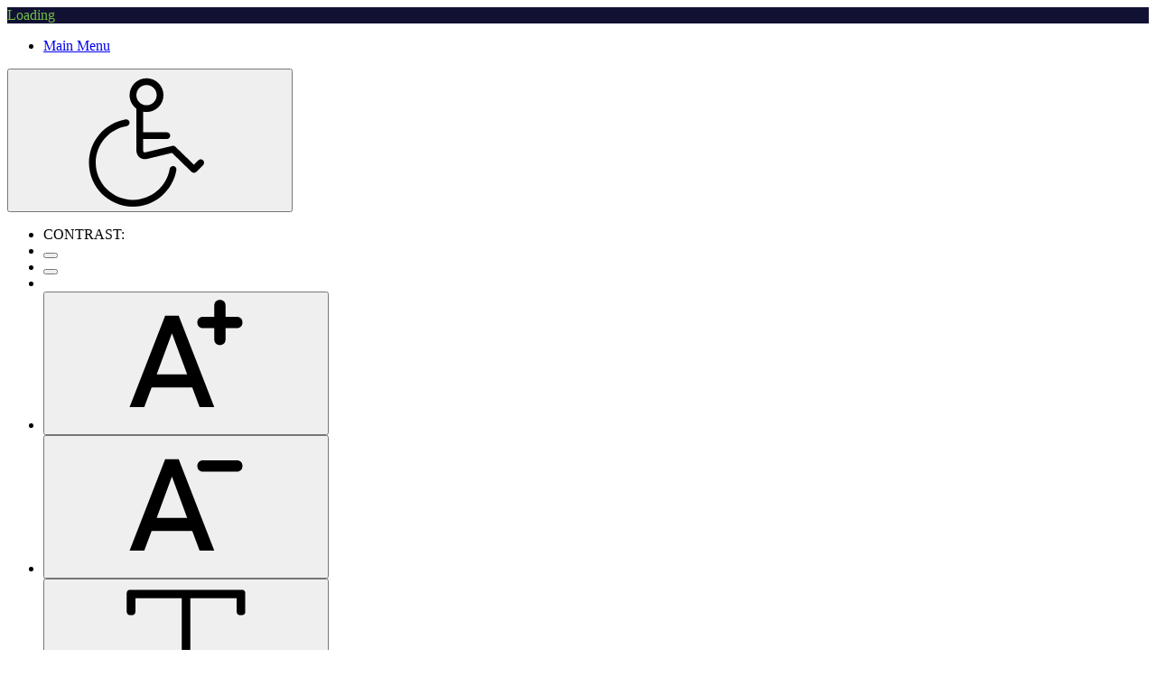

--- FILE ---
content_type: text/html; charset=utf-8
request_url: https://hiteqcenter.org/Resources/HITEQ-Resources/PID/100/TagID/1740/TagName/online-reviews
body_size: 42626
content:
<!DOCTYPE html>
<html lang="en-US">
<head id="Head"><meta content="text/html; charset=UTF-8" http-equiv="Content-Type">
<!-- Global site tag (gtag.js) - Google Analytics -->
<script>
  window.dataLayer = window.dataLayer || [];
  function gtag(){dataLayer.push(arguments);}
  gtag('js', new Date());

  gtag('config', 'UA-73204836-1');
</script>
<script async="" src="https://www.googletagmanager.com/gtag/js?id=UA-73204836-1"></script>
<title>
	 HITEQ Center
</title><meta id="MetaDescription" name="description" content="HITEQ Resources"><meta id="MetaKeywords" name="keywords" content="HITEQ Resources"><meta id="MetaRobots" name="robots" content="INDEX, FOLLOW">
<style id="ContentBuilder-PageGlobalCSS" type="text/css">
#Body .mb-5{margin-bottom:5px;}
#Body .pt-5{padding-top:5px;}
#Body .mr-10{margin-right:10px;}
#Body .mb-20{margin-bottom:20px;}
#Body .pb-10{padding-bottom:10px;}
#Body .mb-0{margin-bottom:0px;}
.is-box { position: relative;display: flex;justify-content: center;align-items: center;}
#Body .text-right{ text-align: right;}
#Body .text-left{ text-align: left;}
.height-80 {height:40px;}
.clearfix::after {display: block;clear: both;content: ""}
@media(min-width:576px) {
.col-sm-12{flex: 0 0 100%;max-width: 100%;}
.col-sm-3{flex: 0 0 25%;max-width: 25%;}
.col-sm-9{flex: 0 0 75%;max-width: 75%;}
.col-sm-4{flex: 0 0 33.333333333333336%;max-width: 33.333333333333336%;}
.col-sm-8{flex: 0 0 66.66666666666667%;max-width: 66.66666666666667%;}
.col-sm-5{flex: 0 0 41.66666666666667%;max-width: 41.66666666666667%;}
.col-sm-7{flex: 0 0 58.333333333333336%;max-width: 58.333333333333336%;}
.col-sm-6{flex: 0 0 50%;max-width: 50%;}
.col-sm-2{flex: 0 0 16.666666666666668%;max-width: 16.666666666666668%;}
}
@media(min-width:768px) {
.col-md-12{flex: 0 0 100%;max-width: 100%;}
.height-80 {height:80px;}
}
@media(min-width:1200px) {
#Body .pt-xl-30{padding-top:30px;}
#Body .pb-xl-30{padding-bottom:30px;}
}
</style><link href="/Resources/Shared/stylesheets/dnndefault/7.0.0/default.css?cdv=989" type="text/css" rel="stylesheet"><link href="https://fonts.googleapis.com/css?family=Roboto:300,regular,500,700|Open Sans:regular&amp;display=swap&amp;subset=&amp;cdv=989" type="text/css" rel="stylesheet"><link href="/Portals/_default/Skins/obvio/resource/vendor/bootstrap/bootstrap.lite.css?cdv=989" type="text/css" rel="stylesheet"><link href="/Portals/_default/Skins/obvio/resource/css/header.css?cdv=989" type="text/css" rel="stylesheet"><link href="/Portals/_default/Skins/obvio/resource/css/theme.css?cdv=989" type="text/css" rel="stylesheet"><link href="/Portals/_default/Skins/obvio/resource/header/wcag/wcag.css?cdv=989" type="text/css" rel="stylesheet"><link href="/Portals/_default/Skins/obvio/resource/header/megamenu/megamenu.css?cdv=989" type="text/css" rel="stylesheet"><link href="/Portals/_default/Skins/obvio/resource/css/backtop.css?cdv=989" type="text/css" rel="stylesheet"><link href="/Portals/_default/Skins/obvio/Layouts/0/LayoutDB.Header.default.css?cdv=989" type="text/css" rel="stylesheet"><link href="/Portals/_default/Skins/obvio/Layouts/0/LayoutDB.Content.default.css?cdv=989" type="text/css" rel="stylesheet"><link href="/Portals/_default/Skins/obvio/Layouts/0/LayoutDB.Footer.footer.css?cdv=989" type="text/css" rel="stylesheet"><link href="/Portals/_default/Skins/obvio/resource/css/loaders.css?cdv=989" type="text/css" rel="stylesheet"><link href="/Portals/_default/Skins/obvio/resource/css/pagetitle.css?cdv=989" type="text/css" rel="stylesheet"><link href="/Resources/Search/SearchSkinObjectPreview.css?cdv=989" type="text/css" rel="stylesheet"><link href="/Portals/_default/Skins/obvio/skin.css?cdv=989" type="text/css" rel="stylesheet"><link href="/DesktopModules/EasyDNNNews/Templates/_default/Vision/Vision.css?cdv=989" type="text/css" rel="stylesheet"><link href="/DesktopModules/EasyDNNnews/Templates/0/Ozone/Ozone.css?cdv=989" type="text/css" rel="stylesheet"><link href="/DesktopModules/EasyDNNNews/Templates/_default/Vision/StylesCSS/blue.css?cdv=989" type="text/css" rel="stylesheet"><link href="/DesktopModules/EasyDNNnews/Templates/0/Ozone/StylesCSS/searchboxstyle.css?cdv=989" type="text/css" rel="stylesheet"><link href="/Portals/_default/Skins/obvio/global-0.css?cdv=989" type="text/css" rel="stylesheet"><link href="/Portals/_default/containers/obvio/container.css?cdv=989" type="text/css" rel="stylesheet"><link href="/Portals/_default/Containers/20047-UnlimitedColorPack-033/container.css?cdv=989" type="text/css" rel="stylesheet"><link href="/Portals/0/portal.css?cdv=989" type="text/css" rel="stylesheet"><link href="/Portals/_default/Skins/obvio/Resource/vendor/content-builder/box/box.css?cdv=989" type="text/css" rel="stylesheet"><link href="/DesktopModules/EasyDNNNews/static/common/common.css?cdv=989" type="text/css" rel="stylesheet"><link href="/Portals/_default/Skins/obvio/resource/header/mobilemenu/mobilemenu.css?cdv=989" media="none" title="all" onload="this.media=this.title" type="text/css" rel="stylesheet"><script src="/DesktopModules/EasyDNNNews/static/eds_jquery/eds_jq.js?cdv=989" type="text/javascript"></script><script src="/Resources/libraries/jQuery/03_05_01/jquery.js?cdv=989" type="text/javascript"></script><script src="/Resources/libraries/jQuery-Migrate/03_04_00/jquery-migrate.js?cdv=989" type="text/javascript"></script><script src="/Resources/libraries/jQuery-UI/01_13_02/jquery-ui.min.js?cdv=989" type="text/javascript"></script><style id="ContentBuilder1959-CodeCSS" type="text/css"></style><link rel='SHORTCUT ICON' href='/Portals/0/favicon.ico?ver=yxy5_SBcX5TvR717mu6_fw%3d%3d' type='image/x-icon'><meta name="eds__GmapsInitData" content="{&quot;instanceGlobal&quot;:&quot;EasyDnnSolutions1_1_instance&quot;,&quot;google&quot;:{&quot;maps&quot;:{&quot;api&quot;:{&quot;key&quot;:&quot;AIzaSyCv13QeZoLuoy6TIVMJCR3okhXG5tT2ceQ&quot;,&quot;libraries&quot;:[&quot;geometry&quot;,&quot;places&quot;]}}}}"><meta name="viewport" content="width=device-width, initial-scale=1"><meta http-equiv="X-UA-Compatible" content="IE=edge"><meta name="format-detection" content="telephone=no"></head>
<body id="Body">

    <form method="post" action="/Resources/HITEQ-Resources/PID/100/TagID/1740/TagName/online-reviews" onsubmit="javascript:return WebForm_OnSubmit();" id="Form" enctype="multipart/form-data">
<div class="aspNetHidden">
<input type="hidden" name="__EVENTTARGET" id="__EVENTTARGET" value="">
<input type="hidden" name="__EVENTARGUMENT" id="__EVENTARGUMENT" value="">
<input type="hidden" name="__VIEWSTATE" id="__VIEWSTATE" value="BhFxtrlj9qTWS2qFHjiXJ+1ZGD8niBTMY/yr9hMfIXslKpVjYQBJAoAQLaT/Q5Q3g6C7PWvriVoL7FFsaiI5o6mIpCNxGAgDN9jJKkUHuLS2YH7AN4Mlzje2ao3c58gxGsySCbRCYn4Rfo3jiqk0FhQ1SKVOI6ZlPiWHRX3xG1qvFqnD2JU2qh4LCHQjM4OgUEKTYcXozBHbCXD4dkeSGvsc90+sPtS5AFk0S5nBIC2dSLMDATfB1bPofDwffww1/Iz1eXvNo161I8xR8pRNG6sLs5OcOfp13D3Uu4BHOqq+4tHaxb7ODJuTkROmEoA6poqBlPyuykLrFPAI6mxAiiOgP3Xdln3IZIN72hD86QbVDrCNawsRaLS7C9b/77oa9y/Dp0COGN1AT6vCIlBf8FyXxsw1zYRcSe3vl+ZYtqKwy4od/pQqgU8kjQuProtO7DhisYhWT0OS6iPdnuqFVvK/ZP/+TIwWql6G6FwmWokcT6tCCc8lq2SzE3IfQGp2g+XVfZY4IQK5NGmP/gOIDZ9IKItybrn5qfH3BcUQ/vSs2laXjdGYJLlnoX3iMaAakURQHnPxXNAZT9RXmYygr6Q9NHgoct3ziG08m9KEogbEbPLPNY+dFPRUL9ypv4kwosytxzgMvO5MtEeMvgQtCFB4ib24o/[base64]/3NQY2/[base64]/rz4gfQZC42BxW0JWXJiHHtMy1ekby2uszOpT1nPdZjCDODhkGDZA+vezQN6oc8rLuv3eWjVR/wS4zKCbih2zau/A7jYM2DkYTjG6ZmPjiN9Z9iHIMneD1iQSI3GppRXaHfbJy3+Jds6hJTi2+RaLBnanxOgDhf4bQlN2qUzIUTCLjMawSBE9IwAsCV2IIYZ8oOF9K+j5JTcMgYVctGnktyun2PxXf8QkvdcTs3idLoK+go2Zc+B0D4LokSZS4RTd+BSgB/dVW3/Ko4P3T9ZUb2SNdrORu6oBjamGC9MrfukO+J4Z3J+XP/3o0dBj5KC7Cbj3OFi9QY/[base64]/npjQJejesqgAePs0s1ooy5U+SKJ1PoKt7PAg7hPaH4kZF4DkiDx+C/2bY2KnFnORoULHAXvyTeCDv4ySI1XMjJJKz09sA+oUG9ZEngTO4OeSNQe2YOW0jHywj7OzFv3p/gPpko/2bE8Krr89lQK2eWmF8B3WW5wYUj15cfHSoNwpL+49ufja+quByuoNAr+e6mxaxSpzHWbQhL52YSRbfxjSJaz6AD+bZLbTQGHLLRqVynaf5ncMJfEtDJC/VNbmhafElIysGtLzE4/QM3MrrOzWyaKtgwc47MvMX/eJhyuZOwZmZSfvmwGimzAS0ytQ5IM7o5efcx8dS78kNi9T2q997z2845pGM0S9GYJW3WeJzo8KyHxrjBLQTUXZC8n15ajyH3rxaIzMSzU8CvF7yVWRLBQSfg7k8uRr6XB7MtrZc4Hi39fhXMypZXadPMhhgiYeHxBYkFMmbOXE/[base64]/v/E7PkfDa6Fgh6dUcieIOuhBQ2i94DOy4bO2dyBEOX2j6Jw2mieTutjItZ6+xcGjFlft47cEcveY8VSd1LTL3vv3h94kYjx7/hY1Tg3F6rZ2uqin1DSso03AeLJ5HQhTg1Ph8ddJGNIP6R3q+28zBeLOZ15tINettPC/44g5LuSpvvmVFiTCAGAyE65GyRLA7nCEohh1xym1LFz8DyTdY7zEIOz0jX6cJ3sPISHBMWNe+8BzwSUL0HZeMOyyhXd5lXgTfEI682DNK5z7hhT/qxv90lXx230x9rtZx6M0HcRgax6v4/r+2527k/CtGsW2vINVro4UGQEajBT0edR100n4vcRnRLCJ0tazqcStp1iknYXFAgrMdX05Y5SG+Cdts7byIZY/WEsmLsHAcZXtxoYZ3iAd2H7NdsviuSMWeVs3PCGZxDxbZsW91SJpaabjiPBhCE28gJ1Dr/5Nd3Hhmpn4SxQKFhNK1y67ubK7XpbgqsknGakJO2MrsCm5yJJhrhBnhLxbd/n697IpT00/[base64]/oTNBKjKSl3hpx3XpQGDW89AY3CDGMgVGT3+W3KYfY5n/pTownBYSJkDmj3Ze9YpZ/ZbtPyvJMC7GGCUYLmrh1z8kbONa6OanwFJAntTcp30K6OQhpmMezl4667zk/naJviPaeYjjbdq1pSug78Bpx11Pxcmpa5B1SUSNfxx81VOzTSRnydcTN67/JCfdtM6Jw+zhVnsz6qdgO32l0WjQs/QkkgxvWzCJFil+o6boANP0aaUDLCzKf1Vxaep/cP6E955Q65HYD+vvbFkwWJdDgGCNe8bjajiEvby/Vc0dumJTldfgYAoCHv4e9xN3752hJiK2vGou0TV/tdQz8WGc3QanNpmLC5GTqvPfaNt4t4Yn73KBk1ANaEHckHuVjPm9bxqsN1Uyivg8f5Ckz19TcN6Yh+fcCnJqySRX2r84siwS4eQOsDVU2id+9F490Jv7QFk+WOvv/Fes8C9AwkJyhOnzbGAWdaC6gffu1OxzXv//oOeocnDewO2m+36lGLxwrvtctOK653sJAWuue2OhkJgq9Mxq9KFMIZiXt6qAjKWDTgGAqKB1opvbM8e67dEs2qQ9cvZ/rNhlFj3jaDuL8adAkEG11Mt8GxLd4S/OKPGpfIKU1vKPzeQnsepKIhqAoP+rYM70ezcM8GRF6XOvPMLyR5spb7zt+OUvb2WotBLo+nKt+vlBOhxuyhNTswXEZ5AxWlXh4hsT8qO9MOdndRHQdMsmgHKdiK/muAt7Oja0gLAY/ZfePKjS5RUXO0oRSDHOZbK4d/AbhWgd0lOdX6gAko4xOR22xWFd61Y349IrN4D6FRhVuXEa32/6m3kTq48J/prD6g/LBxsMuveiuEH2ekCJVWeybbploF6GMHNMFvJOGnKDWaYDmfTzwZQSE4WAcgEH7sV/aVfqHZFV7qjO+2zeoRBvHzUq0F5HrNCgZQb7Env9p+/DpQQEx364a/S8l1iHtTkQl51vLBvBAXUqkEBZGLBgnLf6GWm0wiUa5YmDDybZBdbVqrhPI4jK4+h/76kZj3g6FUSEA17T6Htqa72aFGeMV11w3A4pSZD+SiN64dPFtaGUpMxFGcJ02NRJsk91d4/nvQQH7NrKXi8CSjW5fG0YPcYWGsyit42HPEbRoC0kZN9XwpEZy54OJLn0sKHss2R6pm3YIQC2mKWuEZ0hDVcF9VIcqdHEFXxUPViKV9tJVMfb3KKAxYhnUTu4jpnJnVvTTRg+7Z+5cTFOu6B68UNaN/rZszpGG+O8dF9j6vE8HQ+7l+nhkSVf4SzbKeMVnCHNkur56iTLx5udAKDulGONMihcBfCYwOdB00feCwoQz6yCiy8QMS6VHTZUG9MmuObGi42s/B1/mo1OXPHR3wipOjmV7SkIwFjDeIZ2xU+X2+286pj9OJYQq4d7/T+jxL9Q/ySUFxj5gv/4P4ynbpMccudinQu5GsKP9dv5JhHvUj8IduBnwGkp9l66K7nLS9vozci6YfJr1Nonc4oQuDnUmBB+9PQ53kCT6T5qzm46iMKDioLVhUcbgPxDH3EFTIrL3Av0m36AAx6S0l/qxamiELibOJWlHYuA0fJtVsUMbuYxBN7+hAmXA5/nTb8nZCNFrf+x04pe6ZLExzHSNXYJDvOAQUNxCM4cXOoQpDTLba/TjHVHXHTKYeN0ViD93KiMh/0minqGtzK1mx1IckVHYYt8YH/7D7iNls/+YrZSYR3pW2u3ztglzHcjY20yp76UjYIkU7wUYxTgMKEMWaegdKQD+ZtPGJNd9RZGYO9M0uvzSp51Xyowdtlt1M3O85N6QGAI3bHSBUMViKYJdKEWx63OBbg4zaUtia/68fAbIAPpkRiUAC8igP62K/vMwtvYDQQnJ0UyZjLT/3pUgpgPgOHVF5G4aMe2lxhh/xmo08mXUtVBS7FH8g51wr4r9poKMQt4mXygJmiBBReIOMlHHTEX/9Huf0osk7kK+77unG8oT+YcJQgSvgRTmoLZe9C443HiW0ZsuLz0YSfqAImBm4ATzRBP+WbiQjBYT5UrBSgfkghMiiIM40Serhol9VQDW50r9dXMjhEJEGyAl5N3jszT7n1Dk1Ysa0e31iLLMknmxSIJqwcxazsIcivj1mLPI8zsMS4bqOhMMC6a1/HqSk1Jd6KEyR99Li7H7RpIzTHPVS52kn1MYorZViIP0TzPIb2QH+rGKwnDWNbRuU3LuyhEF5XZ421/46+ZpGrv7Arlk8fhnSxb4ZVZSwHB1ymNP99yqndfg45Cz6rpcburWUl+sDNEWAKx3Yp2qi/edrld/MASw5xSxVOGFUcwiaB6S7pBRf0BgicjVMByGrbjnvzvsdT/dbXSmJJrmpMZpkBChhcH5AUg7aRzzOlEz+rwLAhgw2x/DVtNRuPgII7UfutWKTcibCkwm7RlnjaFTQc3kU36Ra32tQMqdZKTu8QVx98z3dIOGoyRsLfUvkCk9hKzd9ttIcj3uuxtHWOof7i/+Pq6YDhqDbqeG24jULj+2ej6SBB+8Vewme3ZnQ34U8bub52AkZ/cuYvnOs1dGnRLJuCAfF1LSB4zuqjtJ64Mjyn47QpqfP+Ba39zvoS8lFSuS5WXHjtG9MjA8BCvjvPXle4uGOzNvDjSZKe54bMg4z76/nWfBO1QQzMp0maxWWVFelrmlLBqKIunx60WA0f7mRW9RMLbtQzwtcR74V2QP3jY2ZRIJCH8zvrtfL2uuPyTOyt2JZBYv5J40nTCFYoPpDK8EFCacZqovT4gxw7nQj4jCZVpukqTn3ddcwtoWir/4tPtvzXsibQdkW5bAvQ1m8xKNqGA2ff8g1qq9KUW8jG+Ak308k4WHv1WjuC0qB+K6dnmVEx5JJfRQpGyerz6Kq3ClzAmUcYTNokFZ3KCtqb+LUSQJO4mVONQ0bjn/iziQ2k7GHOiBxtmYE/LZDRo3XGDPnb/uI5oc6hT6GpDV2t8PwIWjwcCYyxQETESdxKYhyvtQPiw2ZQQ4OsrY32zr4WPOD9Nehkc5yeMiHWLpqm9Mu7S9h4TAPYJuyyg6gsaIXBxWw4bnkvDJVAOeZyn1fMq4JUQMCss3VT76bzoZNiq/mSYgnt9cVO4FikbMXgHGgLcDaLPIi6UvzzU55zJ4U3seeXpSzUG9HeHWmlNNiXhSnr/8R4BUw0/YLqvXx2SXTVqCZtqAFXyu14An5AygTxZwcMw3YoTzvbKUelRPAXQf/qITygKlZ2kBYusLihZmoyKJN296Z9mHshICN2e5Ggn+fIMSY+2bOIPTMNh83Z3sgmEqcWX+qXR3/[base64]/uIPvZzVGiDFbcbBp6McKqLntTj5cpi10c08sMvjAA9C855s94MlP5M8sqnVFd6kliZcvGPiWXl1c89fFXV4btz3I/h161eyhC+A3moxlxY8YSrOq8zOe9AclUUBdXqfp2juUGr17Z5mWhtRiGoaHuS8ODHyPKEvCJz+Hebli9EoFVmJ01SctzkRPnz0D4bWxZsW8i8fnXMLUS0BSQu83RBwrZVD+Iib9tJR5FCg28apvRILofYDRhh1/SWAMbkcGb6G3NSgxWHk50/Qj3JfjCC/Hkj1EONgSGGjvIpNILfY+rdHBDssi2gem8gJ99GlxQsE6gDsF8eppjlRYCbgJtCTKVTtb07qWrB2E/md5fdCUPJcW3mSIT+DPsDIU03fIKwQAU6DvuVQt6NLgYbjXFz/OVzI93ZJ7u1IaKv2tpA8gJJDmrsy2wCBoHKNwOevehl4yumSykKUBH2DKTbYp67GYili1c3S4nuFbcOUxLH149yyiO/gPfMVwOdehDzbqWQcUPaAx4Y1Q9fKNg/E2gnC+D9OhJzWEwmMdv2GxBynxbCJfEcyjSIyW3+rtk68Dxq9bgxcbl86mcDTsJOh6PS80YG25T0ql6v/E/oFsalVdjruFwMxja5QbTq+n8uNQPkXLy+o0lqUqUY06BR6bn8LE+4pYUn1gRNNJk1F+/cMPkTAa7vmsmyo5QekZt6zDwLeskm+RnsqLptZkhqxTyYOILU4wiV2/SZdqz+WYw3A9PqwFM5nGzeFCbF66XjaO+TtsfIklYhhd0BtBl3L3X8THvvbajU1e7bm7w77YNCvWxLzWnJA4NuJlWYtMwFIHgQF9nSmz6W1tBis41vwXx30EqF19BzqL5S5QjuLTqHpfmcAQPZ2gu3d5H/1rigEH+C8waAvpZYoCyYfFYij9RXCfWvgDBGoaXtTpOjZR2/RLVGxo5BISHG2jGkoIBVmW74Bn6B8fHpbSoTenxQyN/[base64]/J1xuYkZ5y6bPIhCgP7ujoTX2LEJRigabrlwT0IN1jiKmm9cA6lXn8MgdCNFVbUa8pjwv3//hgMH7xBtRBRisqPvgSAiFvhOl7NH4cHvUb7yUaf5sVEMUfxyR4qWTMt3Dfd7dsXkpFuWKxhG5PG+tHZAZjLEK78LjdrXbGeuQHiU3WDoVSZ9eivEzM/deY7i3SxtdTqRnG7Glm4npcyYvTsrB/Fwyd7AOYh0ZHeMJrAKq27A5CCSwEyi14935qzO8bmNGMsrpb9NzVBtj5RAFN9kn72zgM1K8es5RvJOWzUR2rSLstwgHS56BCWPVM40K+b7gEfUUWT1shX43iOnm/VO75/aiASm64dA/pxyQvMdR4wYx/p0yxaHFMD9bSYY38XbJ/Www2AbflrZIcszr4HObRBmBICd8egCrkhF+z9uX5zuWg7k8Tcbn/9yWEETGzcRtB35vpiQOukJlJtS76Zm+FDkVevoDMSe2Buv0K5XHFmC4KtJ/PLGpjJrVELHaukOzizkuov+hoWjSpMAxiSs13fiddaZAVf/j4SP9cUeTCEAJBF8qEfUktDoJaGjmjb8cs0b3xguMa0GOJ0VkIPcCXps5vvY2GUrnyebGuGFtZjBWrW2r/wZQ8xiqh/KWc2C/+7fXCFxZAS8XErRflV+VDB13W6m6ObGjU3SyFkhkJe1VVWFG1ursUf/ESX/lM4Cx7senFPYJlL/++ngOt6nnLzcqb5NWuDjIcAiPIBj7U/8tL2xIV3lzIslCaWmriFl49406DpkUscdPp0OfhTdv9dALCI2a0Om506pqTIzEiVQ2odPujwWz4FmznpHEV3mfC1/qxVfQIe4kykMvWRqD/uy4dbEuW5+K+V2cyEtLmaLuKrOYVpmwGJZg3XNsO7BAJhbw5lDnq0TBEmkv+MI4eNKxKt6cbZGyBiieRoJmBJ8t2ykKNEy3EsldDYk0kwBdMPRJd8zeskj82PGAmJ9VPY1TPzeG4BV2iqhSqwYW/iXjQkWLFm3sZosTfT5z74hFagKmdrNT0mH51p/WwPJDDERZfHYQRF8GEKyN3MhwnLW+vPVLAayaBZfzH2YCt6UFUay557blOy7oL37Bxdr7fdqa1b3Evrc9zQTtuFNNdaHH8QTAvIcfI8XArtc4qPIEe3ncTTC+PMm6NnJgIdEN7JXMP2nzt6wDhqHKbeTej4JIXo2cloRRUSQzGZ+o/vVGEdEJOl+X5mXclBWa0oODo1yfy7uTW2EL44rwSzNM07Ri9wNbMVweqtIVAntyA3QwFgU8HnjsWAQA/cODNeeo+Dds+w8c+Maad2mEWH1AHDkCsMeS75EIJwNEX/BzyU/FA2OAn3caN9nw3vzIDJB0QgjTS1fTC4l0DJZupqPmd8uH4yZ15L1pOGVaNf2xQ+vDjs/9WwnDDHZJ5Njrm8fHOudos/IpeQQwg2sOXTj7m8+HTbQzYiXGcyIgVoC0ijOsl1ilSZRMWVtEenixKnuBn1JL0Nts+JeVWzgNFIJl6/7ebryDxA4ERNA1njmmWkODQgAlkgEFQoIXcPo52vn8uOtFF19u3fvIwC6/zcNfQHLoJuOthkMlcVYk4AQo5PGLUQcrgXwnHjvWIDOD/Y++Ke1YIalU7QxilAT3LjhGgLGeE6ZkrOtN1nd4kM00ZhrmIEHApGf3VEdFdK228/unxV0t/xYhZ1D6Wc5jOLSNnlBnNnYTzHoowrCLqsdYAIeSjkAWJ+Id0DpvTRC04XLYoB+rk+O3mdjfC3aDYGKIM1xcB1gHrJavq4MaTsot18UpnCsTt1/6AeQtouRZb2qZtp+t0wrk0yPrfVJ066aOro22CC5fylm5ixBJvCDbV8u2KBusBiyreg7r1H0sSq3gqtXTR0dVkz2ujDmncoVlnZ3h0kGdWHFZjmEq3W+b9JF/3aerV2WcNX67JIvV4PAPuSVHkhLS689K6smBOZJ2Jg+ATqHrGCUJPTtHj9d44g4s7cn3THk2eWnI8MhMJLJ1wEXEgAT805FI2LdPWW71QJ5FjlhxWGBS+kmJ4/Nfg4x2aTiqJqfEUpjGKOz5i4fQpJqQiezDy7X2jnTwz5fgIJ/uTTJrijhlcZVvKSTVq/Q7bx7HhDQ+ebnM4gsKpB+7930FQmfjyy1cwkXOHQFTIiT6RCsVlyQv3+BseBJ/ITk9l0+vyU6XCAE38u0eVuS+bsw+rClVe2qSpnT2CW9LVd8HtfI/jvDRCQ2f7IVPRDWMXDpCA+MRXy3NToAZqxiKNkdIjfYoHYFpqvq6j2VcsZQ55OfA/AhfvuRVW+eEpPPP80PQ1frox2VimpEOalC+106xPbeRxv07rXxK3re3Z9sYppOIgRs9OSvzMJd4/rpmDeWXKphfUuZlysaiBoNr9Hzi8vtiORZI0xIiTUdOP0eBdVHIOqJdAbsUO1hOAGE/FhVcwl8y5/FqsnRaonXdSchbimW6Nyql/mQOveq5VK+WKJ3bb6EXacQsmmtr1KA9fDyErZPhf3KKx/Sm/g2lGNIA3tE5mKLCLEvOO0g6zyScZ3jojDeJgEPSkunOibW2vwdPBsjTnQH+Pg2Dcun7izCLbNFX9KzxNNQ23gPyJ9mEXagPhK97PU1REo9lQ6C5ZTgY7V8cmo5I6GDY+V50o0BWZVH1BPujrhFQH6dh7jcvQKX8aAHXAljZWVoYhgMotCKx9Fus0xSeCJ8nwv13uxh/Fyq7vY52y5CX4A4uCHYwDAeMVffVHeRQRpxm4o+0FyntWyQxMA83UsCSMPn4Am3d3+OhTBZPBqL2CHJHTpEWSrZhnvx3kRr5c2gTVfPXfPFqZqoBjlhSziPAUqL0vEV5URWvL2qLtyCx7SQMqAAlTyjrU/[base64]/AQ4lLORUbnQ1tFoEhYrcNs1Yt3acYlfmoX4g0YP/n01SLYFLo2WLSIBstJWXsWxjt2FpWkyx7QC96vnMH3OR1Iq/x48pWG/XBmo5mFX0rPJwOnEmJm6FJ+THLx4GQE9zvN1iOu0HUHjQusjiGVulxQ9d67Gs7hbbWnRhixQ6O4x5YwK5YA/92hkYgBJzEvzSwpZ6lkCOD1zNb/rBbOFRPww7nRCJluubhywekRxSiq52EVAAvkc2KPJXsMWo5yPX8fNfHTlvibVxQBSeUccuA8NROVHlkwP7l0CJoNwuYDK/asoPmYPWEZrmX5gafV4Asw0ZTNliddYY3Rah+3CNff2W5GahsFkDaQE41V3Pvm3Lkyge8wkcM17fVgjN6I43m3Qku0xH+R/6z3toc093gX8LdOXfwAzh7vJKFhl0eBRML/GCHn2EeFVYlT/K2adzQaUw97DoS9DtPlZX5+l1NdTsjnK+w5scZu2k3saVS05bLvs4PS037EDxkAQw2TkH3L4/iVQx3a2X4X9mr1IqkJaJbP+SRKhlYxnopgUKt6QHkdMOMqxMah7sxPAjQBAplBOI4hEYeNK08X7PeTwuLoPRQ/JfCXBQdtoO7DEtSygOIZP1wGyaDBKeyb24/zdX2TAVLAeber8ZhcaHFVvdl015cmBcjzX9P6MnV1e8EW9vcwgwHFmsoatPdRVMTePrwkG3lhw12f6YxbXdhg+JcNBASFTZZziSbt7OmGuV3vEcckU/hPo7Tsi61UilETj0wBYrnwfLvbIvkslZ7EvKwm09EjHvO1xhMp+eJP9YKcNQWvLpurKZa6E+Ua75/AVySZwZh+33nsVcCfopT2U+LyOwWcNboV30IrKztYuTrtP9kHMRGEfDz7ZsAQi0sgHdRS5od3ujq2waqroT5os+lrIsYjv39y3hac30/[base64]/0kXtTnjn5ZmNlz9xhAYilX/P3LcKdbLBDw7VBTUwD+UvN/fYpDUNrCr9KSmhnyDwHHpaXVWUzGyFhJCgTq1o6mOY3qZyIoSrsquArNE8uTuijjzKcozg5+6kjcxr1Bhxz3LlcQ5W5He08Yjbz5PENBc4lI8mSC2Ec8Vqw7/JTa4hSKNsV32MGblEy91MLT/yFrFFltrKkhCJSuH3V6S3Y4n95DiuPY14JJSkwiEqy7aqwT+MqHG6rJ0CNzefv6vClUP2JvfMFvflziJ6vhTYkqMi+BdeaOyM8+HawQCQJkv2vi/h+3deUwBxsxnFMswAPg72vjCwvcGr+oPBo7b+pXDa/[base64]/V55IFDLygzfAsi+MWZ2hiVkGntsp/QoL+2AE2wf3Zqo3Tfjc+p7hd9oZsEkjQn6ocYWefqCfxq+jmNfB/QvPeGOzKl7FXNU1ON6SO8FbaIZf7x/RpeY4PeC02jym/stIhOSLj+/DYIoQAWGbQ+5RNlLorCDlmk47A4YACbzquHT4yZ+Rt5W/6UlaFEMQ26BKG8AKnl8zAshCahNje+sYtQznBa8DrgIdpeSCdqgukhLSBqUt/+9bWI5p9C5ZIqsgkgUw/+SOmzBH53t3u2k59J1SW4WCkWVL6NFOAeXlG8j1KK4DJZh9oUudZocLgUarGeRDsrYbWj8z9rsAwjlf6JFxj4OIfXBxUIXsRQc4mMRQmJlgArLuSpCQ2GBewodgJHIFz8JKCnJVFrAJFHJhlW/mCxiaGwpn+LU7+C4z8QjPmeMtiCNkJfbvsH8x2vn8q/r2+8NUH3uY8xOHO8xm4oS77OQqsP/gocNN1a9+63va975Xy9i6fvnDuc71JHUK16l83TqjEIoWEQjHYMUSHhszZhma2tfmN/B2wMz8tj1ZqU0yRuI7wnIYZTKnR3QepfttUHmOQwNz03GmlDkh2v4YwB3RJYJUub91PiBuAh6vNWh5NI9wStgCXkH90q3Vx5YycNiFLJ8USTwMCwEsBVcn24xYFY9RuhqgA4/[base64]/eal0XG2ympfjwVVIRHzBjDia2tbNmopTvJ+3SpJkovWTv/SMnuBv5GsWkVFDl0kVjL3jtOdIPkoPLXd/8FYGCoVM9ZLfARG3P/RIXsWnClm2O28paxEIzBOA/g3aTl45kZJiq7mPztP8EDcR/TiRec7o9WsO3FIFdj0Dqn/9RzOj1hOUwvY5UF0WQU2YfiA2BXad/GcZrNNm9vKm2qFx0gHVKMZpojbU/WLr1v59OO/ZW3HGJvT9bxQvAo64S36NuHJYicIHAbmkS/8zfzp3k93QOCGeYEUKJkyD+6LDCajIuHsBQtUzeKHWXoSwIzSuU2st4Jy6MR1e9W/uzvB13gkffONndqW1i3nVqlmepvpxgazDf1aTZ9cWeeMMGMUb3Qa8iEUbvf9NoaLt1E75TMvgXbkGc/RMgcqVbRSDIeqLkAv5r8INAiveyKfiffq9gPFYqVt9yRjZOfxgbhStXFGhQ1yWsZy18MtlwInwAj9RdoyPiB2YD9ggoO2hRtr7csO31YjL+KZ4Wz0e1vazxl/W+fDYolMXUIfzVm2QyGgJtfoW0zKJhxt5O8u8bKHLW1MExJe6MGPv6IaY1pc2okUN4FTcbX2oyG/CCtOhgecIRK8rQfW4WsXoDkNM0vo5umnZjUxWT/7+U7UxlFqzT06C2Z07yOKMxIVKV69EPuD0/c0iSM4HPVnodhcgvE5P3oRQFq2PKFZz/9MLdKpfa6vppnrXx/N0qmyMlR8EFSweI2QU86Ao0V3qt2wcmjsHGmuLxZUDODis2hOiciTysdAAfc2tRGLdcu/vW0g54RQbm91TnllVPgB4BeulfkOR4wdJKdtm8oaE27NzToJeF4rIa8inTHzXgL40T90dLrx2IZTLnUydWSwdncIk8Y0YcIbogvLOir2FqfxuxRNLNSVlKHKXf3GsYCvoLZVkXroPOIcLqvPxxCwQ+cD+/fpERgyuuoQJ2JZE5i0pJ4VRhaHONPZyfGECaGNi3dmQlAw6JxpKMdHuLiHktrDaSTxaz+Bf1IWPnku39lcwJeWFtSdg0Q4lK8k5LAXWWYDK6V9at/jnWpg5YZQm0sufugWSd564sx2yiHoPZgbnc4M+0lwY6Ff2W9Ck3IfHLOduk02/EjXYO2XLfk36COW01c9EgLsU2LhZTY8DOF1MXnbzCnE/iKEMuVmLqpJLhRRBV5ibZ26VQ3emC57YhaUsTM2vXpVcjTNHYsYO4XvN0F931Uuh+rSbX9rMxkCeEG4Fe+5IvcQs57bQobJb5RFqW8GGQl6MLOkmfw1/cASYHwIlt35cdIx7I9CvMVwYFgVe7NYl0fgEpZRVvlshF0mRvGMSmaMYjGqFG/hD+MGFslPj0I84+XAhiEZmqzFnN5DWe1nz6qkPmO/pLV6G74+n45SNLb1RDx+9clHTothOHoBJYdCqQmR93+kGX/3WTJIjclMXMUkqAtIcgd220G2EJA2KzNYItcxby0faUONroJ5YZ/X/im5mXV7FPl7XFEe5MsqvehjSqkknYGXZCQPDyfJtiI3w3Kvq5WYidTz/[base64]/dwteIODumc4YJCgzfsQzWzdAcs8aIomNkJX3fphBxVDtMqNfk9nu66wmt1VjJNepuEQygx3Afp4Xj7Q3w7wcHIq7G9I1Ui6egLMnKq4UiS7/9Txve1hcuCyhDX0WaIfgRbH0MsnUMRjf/q2duYwjtGkWZYm53EZZ+RWgWMt6jMoqtfYEVvjwueARG7f7G4Ow1FUJgiSlnPgi3Law3vjAZyzg3qYN1UCSBF0nRDWVIeJudnvaZtMq8cOG9nMq1kKnZjvaIhecuSwTn2mGD6stdNDNqEzsVmznJ+BkRb14tdo0goGgF2B7NT+z6OyDmA5kHTPP/gFBGgxyJRgUA+f0CSnr6uSiFyMysf7NHWB+myk+VLpEe5tcVOIkxjrs/gq2SSzqAGm/CBTrhM1EYW5d+p8XvWSB+AW5b+OSSkiypf+odki79cZIWVjTCvegmGzEsCg9F5DrV8S6t/0E1N2PVE9CYVqwegCsMDjpGVtKd9Grbi0xDf7TaV9RwcF3LOZRayvEnuvIAnDOzyubK4IMZQ+i7iX5oNEogKDZLHPkpXWLaJ29+UTw1FKrGTP/XGr7kDnDLxSrzvLGQj8cWjP0kfl8LUVyrlyXMKJ2oUZd67cTUOC6yYoh0yD/Eh85LrEfkuHkchd5ypBGJKJYd2err8KfeUb0VaPpBIXfQOMU1sg2j6UitfDyTil7CADlXrpdfg/ONgxpeoly662uAF/PQl5/0xZ7s6fA+HnlaztmMpCERSk4qqbEZcEHAxU7II57+Y0cJSKmQisWgF5JP7bukujukJZHcGENxEBam786ymt4FshcEWJuDcXy9woS/myr7p3+ONtCuFbXDQCpvtwm4Vcz1+CK9aTRCi3TkZkZXNsaZPsnxl6BU502dnlf3RiG5W/cnpBSw9Ji0j2oIegZ4d4ow4hXebKB6YHq6JcjmdDHxhmctLvgjQjhdW7T8kA8MbSP3qUpCmZAKD0r3i4S7gtaysYxGhz4iXxfIH+NLjrByp8d/QUpLU3qDwooLPqAKJXi9j8bQalok/4gMe6zRxPgqabYpMQVCyhyqjdqQBz8E8Guey0DkOUditN/5UztfPAk9veEArJkgSqsB+uJ6LnDbykrNc3hK+JsrSdbpzlFzOyD+QCO9nHyqrWG+jLcXpqvFnNiBjeM3ugF179wjStFbjtihmlBLIMwaRbrAqNF+fsEiwPJ8DS5g3y3ivztsHFO9+zYB8xRIZYVWgBxhiVKhHO51njN8la6k9hfqtI+zOC0eV27wa5+5one/4p2TYuSJEoQy6MoJLz834bTJIL3KiRe+o3jnfoiNTyf6O44nzpG3F91VZgEaOdn5u1480wZvnNy5IYLVed3RXLLiAPS5CMrAdlZ8gipyjDpunlVfVTjjIyq4YPzAvJf1CI3IHqnhyjnjCCK78z0JqlExzZQlcVxZ+v0QzpqRsrZm/LNVs/wW98xrFhzIIkxwpGERYPjndFwAjn0TUwegT6IzheRGgbmwGCOw6CmPsVDbgurzC7xt1fOHsqIxTNLIl+2GfO+Sorwj0kzDrPgT0GEl0RaYAqNuU1jH963RBfF6ArFssdfppMhPLs5XctlUNIsCold0lwgGyHgDdndANanUEDWKPcXpYQ8/wOlXQj8V9F7iRVJucv6HnYKOp2wwLpQz71zdUYpiAZvG252SV/N719sdJHK6mRf+xraKCSLbO3JqV9DNax8UdxkMBZIapfPlZ6YodmjzWuzTNEwt8JWqMMas2mVUhiy8WiSsxz6Z98vmlhHALLPRtBLlcTimRSgjM6FK52aeaaHKVW86v4U+WV8ToHS22SFKlA1PratHtgpVvHxldwg3mjWO/MHYMUmQWLRZiAG5LCezIN7Wx5Yi+Qkafa3ag4dy3i5zO2OnFUciA4HP55NXNRX51HLNisR6wYvgW4nHBFKzqR/Ws+NGOgLufYeMQyNWzMajbUDtikESSKvvkRjjPQrvXhiwHH74UE8kRfb5GzFz9TW2Ey6kHoepEptXThfsUpJLC5k6YVUxISwxRrWadVcjvzrMOuQ2gB8kPd7sU8wT9r3rfvLNTPy6juJd7d/AFbQ5wzDpcLQQS5v4Kqitqxq0+Q3znQdlCsowPC1dQclFF3EOMtLs0sqWUGdxoUZfrkoc7mfd+sGT6ra1sboLT8MkFUlKuTk9IqofsNlwNiAD+PJ4XkEeLeY9i4hYbwzax5zCX8opom1YwrGEy8DO0XXhXNcuSF1Zpc6Vsi/bMEcYNYE4CiapaKuDokynk5RG/k5tmqvQka9omYNu9sjjj6T746ZsMGYIKnXM8JIVTbZLLe+HwUFlPgfBJkZFDl6/WbUz7d5XSLP3GWBcCoX/1fWqe8geNp1YahDZhCiz0/fBtdh+VCebr0mOtErUiiA9UnRmu+qgHBlgEZ/ePAazlzTYGzRQjosanVX4pW+RzB3GUmVGW0W+vOtlvPyopaojc2/3CQAMaYDoEqNTsZQYCKtIYscvAaa37n5/tzGkFj4txI9KjSCuuCt4DQnu7Xb4f2lsXYx0g9cEfkbO9QCCmJg1k/V3p5Z3WZ5hiOTYxyh2tOHMG9PV6eIo21/VV6iVy3B77ZYPR2Ht6o4hEB8aRGwb1ItyXkn6igY26fJ+AWAHV/pT/vQQDKLbpuUaj0Vv38S0q+BAba7giJRs909lEpGxvfK9lNtR3lf+3Oqc70jLpOEurDu5SHwymUGDVKQ3ZvPAHeqkJFQvCrHUHu83SsdD5PjGyDNmbOjRVCG7l0FAa2arARNktDBUtMI/OhI1E3dEUlxvrjdtzNIo9chpoGZB2gZgA02HtCDASdyWNAWcK238xF3p4+4G/mz4EmoXGYzrrE5bisRZQLHIx+lMkRelpfK7uVH8bYS/QPHlD+uCbugQxc39h0tvfAyu/b3GqgRJ7HVYGr7zHrX98QYXm1NDAXYJjMWScT1Sk34Od212QE3c4kmpdIaBIh7A4V4iw7YcP4rvx7Mf9AYTYnaheq2PNPCELHN+GIIfKg39jiQN6hyix5KxE+yWMNbXQz3N8SqMqySOEYbVm0b2s/3m/b/Glu+zEHQozXxFk8aJxlTt6zBKSYPpHGQ+nuDgdiZbfROswFrATUDBVU8swnIueqLCGPrTFVu8ybUWValu+v6zzKsOeE5Yaq8KwugchTNJQD0p8Gdyd4tHD+vvwc+OgtM9KHVygz0BzapZl8JwGhDDrIToSSKjbwixjjpMl/PsPBP8hvFwsguFwyUPRC0AzTqVtQHkqfRT9YU2i6W8xRyWtH/ONtVVLc90klkYz7PCcN87bMp9ZZU+4HwZNlCU8Y8a8R6HRxjjmGQe7rCDMwqR9fPrjBsy/mZFyOOB3rEq+r38DblqFsbbC6YeenQuI19oBWVuYzG64AoDdWOwLoTYFg6Cam7ieosTFsfY9kopqco96r7sQx3BzDYndImRbl/+hBs59eiddetDRDE3GQOmQa8q1FjwJyiT2Ef1VvMRlATZ11cvel4/bJNy/YUzvFI1bzeWEu7s9hBn7C47jAyleiPjQetbxKry/GKcEl9b8JRXpXPafyW7kA8rJoZaHo06cJg4q7yNI465nysKG95cSfAcKD6UNkzIdi6kit/1zwdHP6S0XXsO4zMuh6ERPDRgkOo39BrC370lPlVb67cXyS7rvq/z3wipKj0vyQ+cvUYsBnl/bTybqxa80WPKEN/m4lEaxH1AMd+5rQ1WP1VCH98oMdNor87wPV2T34gh/c6mmqnupR0hw16DSucDyWo9wASLgJCzIlx/gynbviv/4N/nOLYTVWxsXuN3RuDzcD0AyMOM6nFmuDtWu3J0rKVac9xL0kukMfYfXxPtQsINACqMmyu3wNFAu+VbF9H8HWvOrRQb4flf7YTTX60xVQWwJTLf5lkLEG7sk6REsfrrUiBzo4ynE77I2i9d0IRw/9yFZS8/DDEEwvgjfIidblOQzkk3Ovmr28/p5kocN2a1GUZMp/mUrpfLJTM/Lrm6bDMzvN0MAx3k/st7/DmLKtpAg5w5ai6UMGhdppVCqR0MLQdKGsL/sASHG5SF2sUAD/wiUJYOIXG6MufhpORL+YlSoJV725eaDRmnkhXrxlxeUAF2i6AEuHrzYFOglOgVXtJYlew9oWN7swhCJzb2Wxs2THJ/JBGYC8bUfi0xnMEWv/sr294tjjEEOX96HH3IJMDrKxnDEVstNWueFr5YuA8GxS6euoGMWqACEbcrKPym3y34IS8nEPIS28FtKqVapzIp/kNEUlvDdNYZ2Tc1D5V9QGfHJyB8Zdv3NVeI5gaNETpujpupG3fGha06hychnPNOUEl9mitx66nH7GNkkguwrzC6R+qej3V9lYPBWhsQYOVti1Eqt9Tag8S1v5iGIAF/XdKfLn4ziTwFHk+mBCR/7NW/m0f7D2eZ2HrN+mn14s7AF15e3QZ8DzRZ7yBnH5wx3g=">
</div>

<script type="text/javascript">
//<![CDATA[
var theForm = document.forms['Form'];
if (!theForm) {
    theForm = document.Form;
}
function __doPostBack(eventTarget, eventArgument) {
    if (!theForm.onsubmit || (theForm.onsubmit() != false)) {
        theForm.__EVENTTARGET.value = eventTarget;
        theForm.__EVENTARGUMENT.value = eventArgument;
        theForm.submit();
    }
}
//]]>
</script>


<script src="/WebResource.axd?d=pynGkmcFUV0UuvYSYh7Bis_hUDupcjm6E6YT4TS1qsaHDBkvy2CG_LnXMgI1&amp;t=637638787683537338" type="text/javascript"></script>


<script src="/ScriptResource.axd?d=nv7asgRUU0s4p9l94rmGxnirchFZdQEITLnzFUZQAgNTVTWNc3TIaeHNdw4wOkBLc2tU-_zIs6flxv_Kui0WiUomBV7l30hkim5-GYmD9uiDAw0dJfFNERjp8881&amp;t=ffffffffd8385e6a" type="text/javascript"></script>
<script src="/ScriptResource.axd?d=NJmAwtEo3IrpBvYuK5-RoQTbXFTunlYw946STnvFuFHu0OMYXhzeRg1o0yw4DBvz7LHosBQE62CavFRo0TcjT27PKROx9985vI-TgEhCU0wxh9-1lRu96zav_-Ubp8A8Nz2W4A2&amp;t=1156b909" type="text/javascript"></script>
<script src="/ScriptResource.axd?d=dwY9oWetJoKDww9aQfp7BcI8rwsVs7NS1czUJ-c7f5JvgM0kYRqBmNjaKbqA-HMEUADnfdcY3DLTbLJaMCUjjNk0Q3Ht0gP9zbOCq0ywwIPKreFKIQR6lVzaN3tw3X6W7sasOyHuAmu3c9Y50&amp;t=1156b909" type="text/javascript"></script>
<script type="text/javascript">
//<![CDATA[
function WebForm_OnSubmit() {
if (typeof(ValidatorOnSubmit) == "function" && ValidatorOnSubmit() == false) return false;
return true;
}
//]]>
</script>

<div class="aspNetHidden">

	<input type="hidden" name="__VIEWSTATEGENERATOR" id="__VIEWSTATEGENERATOR" value="CA0B0334">
	<input type="hidden" name="__VIEWSTATEENCRYPTED" id="__VIEWSTATEENCRYPTED" value="">
	<input type="hidden" name="__EVENTVALIDATION" id="__EVENTVALIDATION" value="dDb194kPHF4RITPzjoyNyq4OkNflKHZN/LhqtHox0e2M2Yr3tgm9jNeE7feYYER2SK6Nl0o+dQYx4Ii8KkqW/O0OE4HMNyGZEn58IJH4Fkew1ZWFO7KYNKsoXTRye0TEBzLxIb/i6RHmyvzqxmPddormKSVLZHjHQ9SQiAVqX1QrEF80K93yjMrva5hJwcj/Q9/eXw==">
</div><script src="/js/dnn.js?cdv=989" type="text/javascript"></script><script src="/js/dnn.modalpopup.js?cdv=989" type="text/javascript"></script><script src="/Portals/_default/Skins/obvio/Resource/vendor/content-builder/box/box.js?cdv=989" type="text/javascript"></script><script src="/js/dnncore.js?cdv=989" type="text/javascript"></script><script src="/Resources/Search/SearchSkinObjectPreview.js?cdv=989" type="text/javascript"></script><script src="/js/dnn.servicesframework.js?cdv=989" type="text/javascript"></script><script src="/DesktopModules/EasyDNNnews/js/jquery.autocomplete_2.2.min.js?cdv=989" type="text/javascript"></script><script src="/DesktopModules/EasyDNNNews/static/EasyDnnSolutions/EasyDnnSolutions_1.1_2.2.js?cdv=989" type="text/javascript"></script>
<script type="text/javascript">
//<![CDATA[
Sys.WebForms.PageRequestManager._initialize('ScriptManager', 'Form', ['tdnn$ctr1476$ViewEasyDNNNewsSearch$upSearch','dnn_ctr1476_ViewEasyDNNNewsSearch_upSearch'], [], [], 90, '');
//]]>
</script>

        
        
        


 <script type="text/javascript">
var GetWebpConvertServiceUrl = '/DesktopModules/DNNGo_ThemePluginPro/Resource_Service.aspx?Token=ServiceWebpConvert&PortalId=0&TabId=122&ModuleId=';
</script>












<!--CDF(Css|https://fonts.googleapis.com/css?family=Roboto:300,regular,500,700|Open Sans:regular&display=swap&subset=&cdv=989|DnnPageHeaderProvider|9)--> 
 
 
<!--Layout-->
<!--CDF(Css|/Portals/_default/Skins/obvio/Layouts/0/LayoutDB.Header.default.css?cdv=989|DnnPageHeaderProvider|10)-->

<!--CDF(Css|/Portals/_default/Skins/obvio/Layouts/0/LayoutDB.Content.default.css?cdv=989|DnnPageHeaderProvider|10)-->

<!--CDF(Css|/Portals/_default/Skins/obvio/Layouts/0/LayoutDB.Footer.footer.css?cdv=989|DnnPageHeaderProvider|10)-->

<!--bootstrap-->
<!--CDF(Css|/Portals/_default/Skins/obvio/resource/vendor/bootstrap/bootstrap.lite.css?cdv=989|DnnPageHeaderProvider|9)-->



<!--CDF(Css|/Portals/_default/Skins/obvio/resource/css/header.css?cdv=989|DnnPageHeaderProvider|9)--> 

 
<!--CDF(Css|/Portals/_default/Skins/obvio/resource/css/theme.css?cdv=989|DnnPageHeaderProvider|9)-->
<!--CDF(Css|/Portals/_default/Skins/obvio/global-0.css?cdv=989|DnnPageHeaderProvider|18)-->

     <!--CDF(Css|/Portals/_default/Skins/obvio/resource/css/loaders.css?cdv=989|DnnPageHeaderProvider|10)-->
    <div class="page-loaders" style="background-color:#111133;color:#73bf44;">
        <div class="loading-center">
    <div class="loading-circle"></div>
    <div class="loading-circle"></div>
    <div class="loading-circle"></div>
    <div class="loading-shadow"></div>
    <div class="loading-shadow"></div>
    <div class="loading-shadow"></div>
    <span>Loading</span>
</div>

    </div>
    
<nav id="skip-menu" role="navigation" aria-label="Skip Content Menu"><ul><li class="menulink"><a href="#main-menu">Main Menu</a></li></ul></nav>

<div class="dng-main mm-page mm-slideout Wide" id="mm-content-box">
  <div id="dng-wrapper"> 

        
    
    

    
    
              
                <div class="header-replace "><header class="header_bg header-wrap header-default floating-nav floating-nav-sticky"><div id="megamenuWidthBox" class="container"></div> <div class="header-top-bg floating-display-none header-bg-box" id="headerrow-100163"><div class="container"><div class="header-top header-container-box"> <div class="header-area header-vertical area-left" id="column-789829"><div class="header-content-wrap"> </div></div> <div class="header-area header-vertical area-center" id="column-831087"><div class="header-content-wrap"> </div></div> <div class="header-area header-vertical area-right" id="column-393678"><div class="header-content-wrap"> 
		<svg xmlns="http://www.w3.org/2000/svg" style="display:none" class="wcag-svgicon">
			<symbol xmlns="http://www.w3.org/2000/svg" id="wcag-fontbig" viewbox="0 0 1024 1024">
				<path d="M640 170.666667h256c25.6 0 42.666667 17.066667 42.666667 42.666666s-17.066667 42.666667-42.666667 42.666667h-256c-25.6 0-42.666667-17.066667-42.666667-42.666667s17.066667-42.666667 42.666667-42.666666zM290.133333 605.866667l115.2-311.466667 115.2 311.466667M354.133333 162.133333L85.333333 853.333333h110.933334l55.466666-149.333333h307.2l55.466667 149.333333H725.333333L456.533333 162.133333H354.133333zM768 42.666667c25.6 0 42.666667 17.066667 42.666667 42.666666v256c0 25.6-17.066667 42.666667-42.666667 42.666667s-42.666667-17.066667-42.666667-42.666667V85.333333c0-25.6 17.066667-42.666667 42.666667-42.666666z"></path>
			</symbol>
			<symbol xmlns="http://www.w3.org/2000/svg" id="wcag-fontsmall" viewbox="0 0 1024 1024">
			<path d="M640 170.666667h256c25.6 0 42.666667 17.066667 42.666667 42.666666s-17.066667 42.666667-42.666667 42.666667h-256c-25.6 0-42.666667-17.066667-42.666667-42.666667s17.066667-42.666667 42.666667-42.666666zM290.133333 605.866667l115.2-311.466667 115.2 311.466667M354.133333 162.133333L85.333333 853.333333h110.933334l55.466666-149.333333h307.2l55.466667 149.333333H725.333333L456.533333 162.133333H354.133333z"></path>
			</symbol>
			<symbol xmlns="http://www.w3.org/2000/svg" id="wcag-width" viewbox="0 0 1024 1024">
			<path d="M63.99987 232V88c0-13.254 10.746-24 24-24h848c13.254 0 24 10.746 24 24v144c0 13.254-10.746 24-24 24h-16.96c-13.254 0-24-10.746-24-24V128H545.11187v512H631.99987c13.254 0 24 10.746 24 24v16c0 13.254-10.746 24-24 24H391.99987c-13.254 0-24-10.746-24-24v-16c0-13.254 10.746-24 24-24h86.888V128H128.95987v104c0 13.254-10.746 24-24 24H87.99987c-13.254 0-24-10.746-24-24z m890.246 619.74l-96.002-79.968c-9.54-7.946-26.244-2.792-26.244 12.286V832H191.99987v-47.996c0-13.682-15.942-20.868-26.244-12.286L69.75387 851.686c-7.666 6.386-7.676 18.178 0 24.574l96.002 79.968C175.29587 964.174 191.99987 959.02 191.99987 943.942V896h640v47.996c0 13.682 15.942 20.868 26.244 12.286l96.002-79.97c7.668-6.384 7.676-18.176 0-24.572z"></path>
			</symbol>
			<symbol xmlns="http://www.w3.org/2000/svg" id="wcag-reset" viewbox="0 0 1024 1024">
			<path d="M227.2 418.752l68.224-40.96a43.264 43.264 0 1 1 44.8 74.048L151.744 565.12 38.464 376.64a43.264 43.264 0 1 1 74.048-44.8l33.856 56.32a431.936 431.936 0 1 1 119.168 439.296 43.2 43.2 0 0 1 58.944-63.168 345.6 345.6 0 1 0-96.96-345.6z" p-id="14355"></path>
			</symbol>
			<symbol xmlns="http://www.w3.org/2000/svg" viewbox="0 0 400 400" id="wcag-wheelchair">
				<path d="M357.023,262.921c-3.896-3.888-10.241-3.888-14.137,0l-13.014,12.989l-54.565-53.001c-0.039-0.039-0.059-0.059-0.098-0.078   c-0.146-0.146-0.303-0.263-0.439-0.38c-0.127-0.107-0.225-0.186-0.341-0.282c-0.127-0.098-0.264-0.205-0.4-0.283   c-0.146-0.097-0.283-0.194-0.42-0.272c-0.127-0.059-0.225-0.146-0.342-0.205c-0.156-0.097-0.342-0.194-0.517-0.282   c-0.127-0.059-0.225-0.098-0.342-0.156c-0.186-0.078-0.361-0.155-0.547-0.233c-0.137-0.068-0.273-0.107-0.41-0.146   c-0.166-0.059-0.322-0.117-0.488-0.156c-0.156-0.038-0.352-0.077-0.537-0.126c-0.137-0.02-0.264-0.059-0.4-0.078   c-0.195-0.039-0.4-0.059-0.615-0.078c-0.126-0.02-0.224-0.039-0.341-0.039c-0.205-0.02-0.4-0.02-0.605-0.02   c-0.117,0-0.234,0-0.371,0c-0.186,0-0.361,0.02-0.527,0.039c-0.156,0.02-0.312,0.02-0.458,0.039   c-0.137,0.02-0.303,0.039-0.439,0.059c-0.176,0.039-0.381,0.059-0.557,0.107c-0.039,0.02-0.088,0.02-0.146,0.02l-78.875,19.012   c-2.119,0.526-3.974,0.263-5.204-0.692c-1.21-0.965-1.894-2.699-1.894-4.872v-33.688h69.98c5.516,0,9.998-4.473,9.998-9.979   s-4.481-9.979-9.998-9.979h-69.98v-60.865c3.241,0.653,6.581,0.994,9.998,0.994c27.551,0,49.986-22.394,49.986-49.893   s-22.435-49.893-49.986-49.893c-27.551,0-49.986,22.393-49.986,49.893c0,16.284,7.859,30.774,19.995,39.895v123.514   c0,8.303,3.476,15.806,9.519,20.552c4.354,3.439,9.792,5.232,15.533,5.232c2.226,0,4.462-0.263,6.717-0.818l73.524-17.726   l57.679,56.042c1.943,1.881,4.461,2.836,6.98,2.836c2.558,0,5.116-0.975,7.078-2.914l19.995-19.957   c3.895-3.889,3.895-10.223,0-14.11V262.921z M189.99,40.479c16.538,0,29.992,13.428,29.992,29.936s-13.454,29.936-29.992,29.936   c-16.539,0-29.992-13.429-29.992-29.936S173.451,40.479,189.99,40.479z"></path>
				<path d="M150,399.707c-71.66,0-129.964-58.195-129.964-129.722c0-30.871,11.032-60.768,31.114-84.223   c19.829-23.163,47.243-38.696,77.215-43.725c5.438-0.916,10.603,2.758,11.52,8.186c0.918,5.428-2.763,10.573-8.201,11.499   c-53.081,8.896-91.635,54.414-91.635,108.244c0,60.533,49.322,109.764,109.969,109.764c53.931,0,99.533-38.462,108.447-91.464   c0.927-5.428,6.082-9.102,11.52-8.186s9.119,6.052,8.201,11.499c-5.018,29.896-20.58,57.279-43.816,77.07   C210.902,388.666,180.93,399.707,150,399.707z"></path>
			</symbol>
		</svg><div class="wcag-settings-box">
<button type="button" class="mobile-wcag-icon" aria-expanded="false" id="wcag-button-75377" aria-controls="wcag-content-75377" aria-label="Accessibility settings" title="Accessibility settings"><svg><use xlink:href="#wcag-wheelchair"></use></svg></button>
<ul class="wcag-settings" role="none" id="wcag-content-75377" aria-labelledby="wcag-button-75377">
<li class="label">CONTRAST:</li><li><button class="wcag-normal" aria-label="Default contrast" title="Default contrast"></button></li>
<li><button class="wcag-night" aria-label="Black and White contrast" title="Black and White contrast"></button></li><li class="sep"></li><li><button class="wcag-larger" value="1" aria-label="Larger font" title="Larger font"><svg><use xlink:href="#wcag-fontbig"></use></svg></button></li>
<li><button class="wcag-smaller" value="-1" aria-label="Smaller font" title="Smaller font"><svg><use xlink:href="#wcag-fontsmall"></use></svg></button></li><li><button class="wcag-readable" aria-label="Readable font" title="Readable font"><svg><use xlink:href="#wcag-width"></use></svg></button></li><li><button class="wcag-reset" aria-label="Default font" title="Default font"><svg><use xlink:href="#wcag-reset"></use></svg></button></li>
</ul>
</div>
<!--CDF(Css|/Portals/_default/Skins/obvio/resource/header/wcag/wcag.css?cdv=989|DnnPageHeaderProvider|9)-->
<!--CDF(Javascript|/Portals/_default/Skins/obvio/resource/header/wcag/wcag.js?cdv=989|DnnFormBottomProvider|9)-->	
</div></div> </div></div></div> <div class="header-center-bg floating-display-none header-bg-box" id="headerrow-251350"><div class="container"><div class="header-center header-container-box"> <div class="header-area header-vertical area-left" style="width:155px" id="column-659730"><div class="header-content-wrap"> <div class="logo" id="logo841684"><a href="https://hiteqcenter.org/" title="HITEQ Center"><img src="/Portals/0/Images/hiteq_center_logo.png" alt="HITEQ Center" class="header-logo floating-header-logo"></a></div></div></div> <div class="header-area header-vertical area-center text-right" id="column-454456"><div class="header-content-wrap"> </div></div> <div class="header-area header-horizontal area-right" id="column-250075"><div class="header-content-wrap"> </div></div> </div></div></div> <div class="header-bottom-bg  header-bg-box" data-height="60 " id="headerrow-518020"><div class="container"><div class="header-bottom header-container-box"> <div class="header-area homepage9-menu-line header-vertical area-left" id="column-916842"><div class="header-content-wrap"> <nav class="nav-bar" id="main-menu" tabindex="-1" aria-label="Primary menu"><div id="dng-megamenu365931" class="dng-megamenu hoverstyle_3 flyout-shadow mega-shadow">
    <div class="dnngo_gomenu" id="dnngo_megamenue9e6ac985d">
      
         <ul class="primary_structure">
 <li class=" ">
<a href="https://hiteqcenter.org/"><span>Home</span></a>
</li>
 <li class="dir current">
<a href="https://hiteqcenter.org/Resources"><span>Resources</span></a>
 <div class="dnngo_menuslide">
 <ul class="dnngo_slide_menu ">
 <li class=" ">
<a href="https://hiteqcenter.org/Resources/EHR-Selection-Implementation"><span>EHR Selection & Implementation</span></a>
</li>
 <li class="dir ">
<a href="https://hiteqcenter.org/Resources/Electronic-Patient-Engagement"><span>Electronic Patient Engagement</span></a>
 <div class="dnngo_submenu">
 <ul>
 <li class="dir ">
<a href="https://hiteqcenter.org/Resources/Electronic-Patient-Engagement/Team-Toolkit-Assessing-Your-Health-Centers-Digital-Health-Tools"><span>Team Toolkit: Assessing Your Health Center's Digital Health Tools</span></a>
 <div class="dnngo_submenu">
 <ul>
 <li class=" ">
<a href="https://hiteqcenter.org/Resources/Electronic-Patient-Engagement/Team-Toolkit-Assessing-Your-Health-Centers-Digital-Health-Tools/Pre-Session-Work"><span>Pre-Session Work</span></a>
</li>
 <li class=" ">
<a href="https://hiteqcenter.org/Resources/Electronic-Patient-Engagement/Team-Toolkit-Assessing-Your-Health-Centers-Digital-Health-Tools/Step-1-Identify-digital-patient-engagement-investments"><span>Step 1: Identify digital patient engagement investments</span></a>
</li>
 <li class=" ">
<a href="https://hiteqcenter.org/Resources/Electronic-Patient-Engagement/Team-Toolkit-Assessing-Your-Health-Centers-Digital-Health-Tools/Step-2-Develop-a-list-of-key-features-of-digital-patient-engagement-tools"><span>Step 2: Develop a list of key features of digital patient engagement tools</span></a>
</li>
 <li class=" ">
<a href="https://hiteqcenter.org/Resources/Electronic-Patient-Engagement/Team-Toolkit-Assessing-Your-Health-Centers-Digital-Health-Tools/Step-3-Assess-existing-digital-patient-engagement-investments"><span>Step 3: Assess existing digital patient engagement investments</span></a>
</li>
 <li class=" ">
<a href="https://hiteqcenter.org/Resources/Electronic-Patient-Engagement/Team-Toolkit-Assessing-Your-Health-Centers-Digital-Health-Tools/Step-4-Decide-which-digital-patient-engagement-investments-to-continue-using"><span>Step 4: Decide which digital patient engagement investments to continue using</span></a>
</li>
 <li class=" ">
<a href="https://hiteqcenter.org/Resources/Electronic-Patient-Engagement/Team-Toolkit-Assessing-Your-Health-Centers-Digital-Health-Tools/Step-5-Choose-our-follow-up-actions"><span>Step 5: Choose our follow-up actions</span></a>
</li>
 <li class=" ">
<a href="https://hiteqcenter.org/Resources/Electronic-Patient-Engagement/Team-Toolkit-Assessing-Your-Health-Centers-Digital-Health-Tools/Team-Toolkit-Digital-Health-Tools-Badge-Submission-Form"><span>Team Toolkit: Digital Health Tools Badge Submission Form</span></a>
</li>
 <li class=" ">
<a href="https://hiteqcenter.org/Resources/Electronic-Patient-Engagement/Team-Toolkit-Assessing-Your-Health-Centers-Digital-Health-Tools/Acknowledgement"><span>Acknowledgement</span></a>
</li>
</ul>
</div>
</li>
</ul>
</div>
</li>
 <li class=" ">
<a href="https://hiteqcenter.org/Resources/Health-IT-Enabled-QI"><span>Health IT Enabled QI</span></a>
</li>
 <li class="dir ">
<a href="https://hiteqcenter.org/Resources/Health-IT-QI-Workforce-Development"><span>Health IT & QI Workforce Development</span></a>
 <div class="dnngo_submenu">
 <ul>
 <li class=" ">
<a href="https://hiteqcenter.org/Resources/Health-IT-QI-Workforce-Development/Skill-Builder-Series-Health-IT-Data-Basics"><span>Skill Builder Series | Health IT & Data Basics</span></a>
</li>
 <li class=" ">
<a href="https://hiteqcenter.org/Resources/Health-IT-QI-Workforce-Development/Skill-Builder-Series-From-Information-to-Insight"><span>Skill Builder Series | From Information to Insight</span></a>
</li>
 <li class=" ">
<a href="https://hiteqcenter.org/Resources/Health-IT-QI-Workforce-Development/Skill-Builder-Series-Cyber-Preparedness-for-Health-Centers"><span>Skill Builder Series  | Cyber Preparedness for Health Centers</span></a>
</li>
</ul>
</div>
</li>
 <li class=" ">
<a href="https://hiteqcenter.org/Resources/HIE-Interoperability"><span>HIE & Interoperability</span></a>
</li>
 <li class=" ">
<a href="https://hiteqcenter.org/Resources/Privacy-Security"><span>Privacy & Security</span></a>
</li>
 <li class="dir ">
<a href="https://hiteqcenter.org/Resources/Value-Based-Payment"><span>Value Based Payment</span></a>
 <div class="dnngo_submenu">
 <ul>
 <li class=" ">
<a href="https://hiteqcenter.org/Resources/Value-Based-Payment/Data-Demonstrating-Health-Center-Value"><span>Data Demonstrating Health Center Value</span></a>
</li>
 <li class=" ">
<a href="https://hiteqcenter.org/Resources/Value-Based-Payment/Engaging-in-Value-Based-Payment-Models"><span>Engaging in Value Based Payment Models</span></a>
</li>
 <li class=" ">
<a href="https://hiteqcenter.org/Resources/Value-Based-Payment/Value-Based-Payment-Basics"><span>Value Based Payment Basics</span></a>
</li>
</ul>
</div>
</li>
 <li class=" ">
<a href="https://hiteqcenter.org/Resources/Telehealth-Telemedicine"><span>Telehealth & Telemedicine</span></a>
</li>
 <li class="dir ">
<a href="javascript:;"><span>Priority Topics</span></a>
 <div class="dnngo_submenu">
 <ul>
 <li class=" ">
<a href="https://hiteqcenter.org/Resources/Priority-Topics/Artificial-Intelligence"><span>Artificial Intelligence</span></a>
</li>
 <li class="dir ">
<a href="https://hiteqcenter.org/Resources/Priority-Topics/Ending-the-HIV-Epidemic"><span>Ending the HIV Epidemic</span></a>
 <div class="dnngo_submenu">
 <ul>
 <li class=" ">
<a href="https://hiteqcenter.org/Resources/Priority-Topics/Ending-the-HIV-Epidemic/Interactive-National-Map-of-HIV-related-Metrics"><span>Interactive National Map of HIV-related Metrics</span></a>
</li>
 <li class=" ">
<a href="https://hiteqcenter.org/Resources/Priority-Topics/Ending-the-HIV-Epidemic/State-Level-Key-HIV-Indicators-and-Strategies"><span>State-Level Key HIV Indicators and Strategies</span></a>
</li>
 <li class=" ">
<a href="https://hiteqcenter.org/Resources/Priority-Topics/Ending-the-HIV-Epidemic/Implementing-Opt-Out-HIV-Testing"><span>Implementing Opt-Out HIV Testing</span></a>
</li>
 <li class=" ">
<a href="https://hiteqcenter.org/Resources/Priority-Topics/Ending-the-HIV-Epidemic/Strategies-for-Increasing-HIV-Screening"><span>Strategies for Increasing HIV Screening</span></a>
</li>
 <li class=" ">
<a href="https://hiteqcenter.org/Resources/Priority-Topics/Ending-the-HIV-Epidemic/Identifying-PrEP-Patients"><span>Identifying PrEP Patients</span></a>
</li>
 <li class=" ">
<a href="https://hiteqcenter.org/Resources/Priority-Topics/Ending-the-HIV-Epidemic/Strategies-for-Capturing-Outside-HIV-Test-Results"><span>Strategies for Capturing Outside HIV Test Results</span></a>
</li>
 <li class="dir ">
<a href="https://hiteqcenter.org/Resources/Priority-Topics/Ending-the-HIV-Epidemic/PrEP-Process-Mapping-Team-Toolkit"><span>PrEP Process Mapping Team Toolkit</span></a>
 <div class="dnngo_submenu">
 <ul>
 <li class=" ">
<a href="https://hiteqcenter.org/Resources/Priority-Topics/Ending-the-HIV-Epidemic/PrEP-Process-Mapping-Team-Toolkit/Step-1-Process-Mapping-Overview"><span>Step 1: Process Mapping Overview</span></a>
</li>
 <li class=" ">
<a href="https://hiteqcenter.org/Resources/Priority-Topics/Ending-the-HIV-Epidemic/PrEP-Process-Mapping-Team-Toolkit/Step-2-Example-PrEP-Process-Map"><span>Step 2: Example PrEP Process Map</span></a>
</li>
 <li class=" ">
<a href="https://hiteqcenter.org/Resources/Priority-Topics/Ending-the-HIV-Epidemic/PrEP-Process-Mapping-Team-Toolkit/Step-2-Review-recommendations-to-focus-on-health-IT"><span>Step 2: Review recommendations to focus on health IT</span></a>
</li>
 <li class=" ">
<a href="https://hiteqcenter.org/Resources/Priority-Topics/Ending-the-HIV-Epidemic/PrEP-Process-Mapping-Team-Toolkit/Step-3-Create-your-PrEP-process-map"><span>Step 3: Create your PrEP process map</span></a>
</li>
 <li class=" ">
<a href="https://hiteqcenter.org/Resources/Priority-Topics/Ending-the-HIV-Epidemic/PrEP-Process-Mapping-Team-Toolkit/Team-Meeting-2"><span>Team Meeting #2</span></a>
</li>
 <li class=" ">
<a href="https://hiteqcenter.org/Resources/Priority-Topics/Ending-the-HIV-Epidemic/PrEP-Process-Mapping-Team-Toolkit/Team-Meeting-3"><span>Team Meeting #3</span></a>
</li>
 <li class=" ">
<a href="https://hiteqcenter.org/Resources/Priority-Topics/Ending-the-HIV-Epidemic/PrEP-Process-Mapping-Team-Toolkit/Team-Meeting-4"><span>Team Meeting #4</span></a>
</li>
 <li class=" ">
<a href="https://hiteqcenter.org/Resources/Priority-Topics/Ending-the-HIV-Epidemic/PrEP-Process-Mapping-Team-Toolkit/PrEP-Process-Mapping-Badge"><span>PrEP Process Mapping Badge</span></a>
</li>
 <li class=" ">
<a href="https://hiteqcenter.org/Resources/Priority-Topics/Ending-the-HIV-Epidemic/PrEP-Process-Mapping-Team-Toolkit/PrEP-Process-Mapping-Acknowledgements"><span>PrEP Process Mapping Acknowledgements</span></a>
</li>
</ul>
</div>
</li>
</ul>
</div>
</li>
</ul>
</div>
</li>
</ul>
</div>
</li>
 <li class="dir ">
<a href="https://hiteqcenter.org/Services"><span>Services</span></a>
 <div class="dnngo_menuslide">
 <ul class="dnngo_slide_menu ">
 <li class=" ">
<a href="https://hiteqcenter.org/Services/Technical-Assistance-Training"><span>Technical Assistance & Training</span></a>
</li>
 <li class="dir ">
<a href="https://hiteqcenter.org/Services/Badges-Self-paced-Learning"><span>Badges - Self-paced Learning</span></a>
 <div class="dnngo_submenu">
 <ul>
 <li class=" ">
<a href="https://hiteqcenter.org/Services/Badges-Self-paced-Learning/Behavioral-Health-Integrator"><span>Behavioral Health Integrator</span></a>
</li>
 <li class=" ">
<a href="https://hiteqcenter.org/Services/Badges-Self-paced-Learning/Health-Center-Defender-Against-the-Dark-Web"><span>Health Center Defender Against the Dark Web</span></a>
</li>
 <li class=" ">
<a href="https://hiteqcenter.org/Services/Badges-Self-paced-Learning/Information-Blocking-Avenger"><span>Information Blocking Avenger</span></a>
</li>
 <li class=" ">
<a href="https://hiteqcenter.org/Services/Badges-Self-paced-Learning/Excellence-in-Electronic-Patient-Engagement"><span>Excellence in Electronic Patient Engagement</span></a>
</li>
 <li class=" ">
<a href="https://hiteqcenter.org/Services/Badges-Self-paced-Learning/Social-Needs-Screening-Superstar"><span>Social Needs Screening Superstar</span></a>
</li>
 <li class=" ">
<a href="https://hiteqcenter.org/Services/Badges-Self-paced-Learning/Mastering-Clinical-Measures"><span>Mastering Clinical Measures</span></a>
</li>
 <li class=" ">
<a href="https://hiteqcenter.org/Services/Badges-Self-paced-Learning/Value-Based-Care-Readiness-Badge"><span>Value Based Care Readiness Badge</span></a>
</li>
 <li class=" ">
<a href="https://hiteqcenter.org/Services/Badges-Self-paced-Learning/Data-Storyteller"><span>Data Storyteller</span></a>
</li>
 <li class=" ">
<a href="https://hiteqcenter.org/Services/Badges-Self-paced-Learning/Health-IT-Data-Basics-Hero"><span>Health IT & Data Basics Hero</span></a>
</li>
 <li class=" ">
<a href="https://hiteqcenter.org/Services/Badges-Self-paced-Learning/Diving-into-Data"><span>Diving into Data</span></a>
</li>
</ul>
</div>
</li>
 <li class=" ">
<a href="https://hiteqcenter.org/Services/Video-Library"><span>Video Library</span></a>
</li>
 <li class=" ">
<a href="https://hiteqcenter.org/Services/Webinars-Events"><span>Webinars & Events</span></a>
</li>
 <li class=" ">
<a href="https://hiteqcenter.org/Services/HCCN-PCA-Support-Network"><span>HCCN & PCA Support Network</span></a>
</li>
</ul>
</div>
</li>
 <li class=" ">
<a href="https://hiteqcenter.org/Calendar"><span>Calendar</span></a>
</li>
 <li class=" ">
<a href="https://hiteqcenter.org/Resources/HITEQ-Resources"><span>Search</span></a>
</li>
 <li class=" ">
<a href="https://hiteqcenter.org/Contact"><span>Contact</span></a>
</li>
 <li class="dir ">
<a href="https://hiteqcenter.org/About"><span>About</span></a>
 <div class="dnngo_menuslide">
 <ul class="dnngo_slide_menu ">
 <li class=" ">
<a href="https://hiteqcenter.org/About/The-Triple-Aim"><span>The Triple Aim</span></a>
</li>
 <li class="dir ">
<a href="https://hiteqcenter.org/About/Collaborators"><span>Collaborators</span></a>
 <div class="dnngo_submenu">
 <ul>
 <li class="dir ">
<a href="https://hiteqcenter.org/About/Collaborators/HCCNs"><span>HCCNs</span></a>
 <div class="dnngo_submenu">
 <ul>
 <li class=" ">
<a href="https://hiteqcenter.org/About/Collaborators/HCCNs/Profiles"><span>Profiles</span></a>
</li>
</ul>
</div>
</li>
</ul>
</div>
</li>
</ul>
</div>
</li>
 <li class=" ">
<a href="https://hiteqcenter.org/HITEQ-Login"><span>HITEQ Login</span></a>
</li>
</ul>

      
    </div> 
    
    
<script type="text/javascript">
    jQuery(document).ready(function ($) {
        $("#dnngo_megamenue9e6ac985d").dnngomegamenu({
            slide_speed: 200,
            delay_disappear: 500,
            popUp: "vertical",//level
			delay_show:150,
			direction:"ltr",//rtl ltr
			megamenuwidth:"box",//full box
			WidthBoxClassName:"#megamenuWidthBox"
        });
    });


	jQuery(document).ready(function () {
		jQuery("#dnngo_megamenue9e6ac985d").has("ul").find(".dir > a").attr("aria-haspopup", "true");
	}); 

</script></div></nav>
	<!--CDF(Css|/Portals/_default/Skins/obvio/resource/header/megamenu/megamenu.css?cdv=989|DnnPageHeaderProvider|9)--><!--CDF(Javascript|/Portals/_default/Skins/obvio/resource/header/megamenu/megamenu.js?cdv=989|DnnFormBottomProvider|9)--></div></div> <div class="header-area header-vertical area-center" id="column-196557"><div class="header-content-wrap"> </div></div> <div class="header-area header-vertical area-right" id="column-748633"><div class="header-content-wrap"> </div></div> </div></div></div> </header></div><div class="mobile-header-replace"><header class="mobile-header floating-nav">  <div class="header-mobile-bg mobile-header-shadow" id="mobileheader-639685"><div class="header-mobile"> <div class="header-area header-horizontal area-left text-left" id="column-615625"><div class="header-content-wrap"> <div class="logo" id="logo161097"><a href="https://hiteqcenter.org/" title="HITEQ Center"><img src="/Portals/0/Images/hiteq_center_logo.png" alt="HITEQ Center" class="header-logo"><img src="/Portals/0/Images/hiteq_center_logo.png" alt="HITEQ Center" class="floating-header-logo"></a></div></div></div> <div class="header-area header-horizontal area-center" id="column-946586"><div class="header-content-wrap"> </div></div> <div class="header-area header-horizontal area-right text-right" id="column-62191"><div class="header-content-wrap"> <div class="wcag-settings-box">
<button type="button" class="mobile-wcag-icon" aria-expanded="false" id="wcag-button-485865" aria-controls="wcag-content-485865" aria-label="Accessibility settings" title="Accessibility settings"><svg><use xlink:href="#wcag-wheelchair"></use></svg></button>
<ul class="wcag-settings" role="none" id="wcag-content-485865" aria-labelledby="wcag-button-485865">
<li class="label">CONTRAST:</li><li><button class="wcag-normal" aria-label="Default contrast" title="Default contrast"></button></li>
<li><button class="wcag-night" aria-label="Black and White contrast" title="Black and White contrast"></button></li><li class="sep"></li><li><button class="wcag-larger" value="1" aria-label="Larger font" title="Larger font"><svg><use xlink:href="#wcag-fontbig"></use></svg></button></li>
<li><button class="wcag-smaller" value="-1" aria-label="Smaller font" title="Smaller font"><svg><use xlink:href="#wcag-fontsmall"></use></svg></button></li><li><button class="wcag-readable" aria-label="Readable font" title="Readable font"><svg><use xlink:href="#wcag-width"></use></svg></button></li><li><button class="wcag-reset" aria-label="Default font" title="Default font"><svg><use xlink:href="#wcag-reset"></use></svg></button></li>
</ul>
</div>
<!--CDF(Css|/Portals/_default/Skins/obvio/resource/header/wcag/wcag.css?cdv=989|DnnPageHeaderProvider|9)-->
<!--CDF(Javascript|/Portals/_default/Skins/obvio/resource/header/wcag/wcag.js?cdv=989|DnnFormBottomProvider|9)-->	
<script>$(document).ready(function() {
				$('.searchInputContainer').each(function(){
					var e =$(this);
					e.find(".dnnSearchBoxClearText").attr("aria-label","Clear search text").attr("tabindex","0").on("keyup",function(event){
						if (event.keyCode == 13){
							$(this).click();
						}
					});
					var changeautocomplete =true;
					e.on('DOMNodeInserted DOMNodeRemoved','.searchSkinObjectPreview',function(){
						clearTimeout(changeautocomplete); 
						changeautocomplete = setTimeout(function(){  
						e.find("li[data-url]").attr("tabindex","0").on("keyup",function(event){
							if (event.keyCode == 13){
								$(this).click();
							}
						})
						},300) 
					})
					e.parent().on("keyup",function(event){
						if (event.keyCode == 27){
							e.parents(".popup-content").first().siblings(".icon").click();
						}			
						if (event.keyCode == 9 && e.find(".search").is(":focus")){
							e.find(".searchSkinObjectPreview").remove();
						}
					})	
					$("a.search").attr("aria-label","Search");
					$(".NormalTextBox").attr("aria-label","Search for:");
				})
				})</script><div class="search-popup-box popup-right" id="search-popup-box896320" data-placeholder="Enter any key words to search"><button type="button" class="icon" aria-label="Search" title="Search" aria-expanded="false" aria-controls="search-content-896320" id="search-button-896320"><span class="magnifier"></span></button><div class="popup-content" aria-labelledby="search-button-896320" id="search-content-896320"><span id="dnn_dnnSEARCH896320_ClassicSearch">
    
    
    <span class="searchInputContainer" data-moreresults="See More Results" data-noresult="No Results Found">
        <input name="dnn$dnnSEARCH896320$txtSearch" type="text" maxlength="255" size="20" id="dnn_dnnSEARCH896320_txtSearch" class="NormalTextBox" aria-label="Search" autocomplete="off" placeholder="Search...">
        <a class="dnnSearchBoxClearText" title="Clear search text"></a>
    </span>
    <a id="dnn_dnnSEARCH896320_cmdSearch" class="search" href="javascript:__doPostBack(&#39;dnn$dnnSEARCH896320$cmdSearch&#39;,&#39;&#39;)"> </a>
</span>


<script type="text/javascript">
    $(function() {
        if (typeof dnn != "undefined" && typeof dnn.searchSkinObject != "undefined") {
            var searchSkinObject = new dnn.searchSkinObject({
                delayTriggerAutoSearch : 400,
                minCharRequiredTriggerAutoSearch : 2,
                searchType: 'S',
                enableWildSearch: true,
                cultureCode: 'en-US',
                portalId: -1
                }
            );
            searchSkinObject.init();
            
            
            // attach classic search
            var siteBtn = $('#dnn_dnnSEARCH896320_SiteRadioButton');
            var webBtn = $('#dnn_dnnSEARCH896320_WebRadioButton');
            var clickHandler = function() {
                if (siteBtn.is(':checked')) searchSkinObject.settings.searchType = 'S';
                else searchSkinObject.settings.searchType = 'W';
            };
            siteBtn.on('change', clickHandler);
            webBtn.on('change', clickHandler);
            
            
        }
    });
</script>
</div></div><button type="button" aria-label="Toggle navigation" title="Toggle navigation" class="mobile-menu-icon" aria-expanded="false" id="mobilemenu-button-11098" aria-controls="mobilemenu11098"><span class="dg-menu-anime"><span></span></span></button>
	<div class="mobilemenu-main" role="dialog" id="mobilemenu11098" data-title="Menu" data-opensubmenu="Toggle" aria-labelledby="mobilemenu-button-11098">
 	<button type="button" class="mobileclose" aria-label="Close navigation" title="Close navigation"></button>
	<div class="m-menu">
	
<div id="gomenufc718ae4e8" class="gomenu ">
    <ul class=""><li class="   first-item Item-1"><a href="https://hiteqcenter.org/"><span>Home</span></a></li><li class="dir current  Item-2"><a href="https://hiteqcenter.org/Resources"><span>Resources</span></a><ul><li class="   first-item SunItem-1"><a href="https://hiteqcenter.org/Resources/EHR-Selection-Implementation"><span>EHR Selection & Implementation</span></a></li><li class="dir   SunItem-2"><a href="https://hiteqcenter.org/Resources/Electronic-Patient-Engagement"><span>Electronic Patient Engagement</span></a><ul><li class="dir   last-item SunItem-1"><a href="https://hiteqcenter.org/Resources/Electronic-Patient-Engagement/Team-Toolkit-Assessing-Your-Health-Centers-Digital-Health-Tools"><span>Team Toolkit: Assessing Your Health Center's Digital Health Tools</span></a><ul><li class="   first-item SunItem-1"><a href="https://hiteqcenter.org/Resources/Electronic-Patient-Engagement/Team-Toolkit-Assessing-Your-Health-Centers-Digital-Health-Tools/Pre-Session-Work"><span>Pre-Session Work</span></a></li><li class="   SunItem-2"><a href="https://hiteqcenter.org/Resources/Electronic-Patient-Engagement/Team-Toolkit-Assessing-Your-Health-Centers-Digital-Health-Tools/Step-1-Identify-digital-patient-engagement-investments"><span>Step 1: Identify digital patient engagement investments</span></a></li><li class="   SunItem-3"><a href="https://hiteqcenter.org/Resources/Electronic-Patient-Engagement/Team-Toolkit-Assessing-Your-Health-Centers-Digital-Health-Tools/Step-2-Develop-a-list-of-key-features-of-digital-patient-engagement-tools"><span>Step 2: Develop a list of key features of digital patient engagement tools</span></a></li><li class="   SunItem-4"><a href="https://hiteqcenter.org/Resources/Electronic-Patient-Engagement/Team-Toolkit-Assessing-Your-Health-Centers-Digital-Health-Tools/Step-3-Assess-existing-digital-patient-engagement-investments"><span>Step 3: Assess existing digital patient engagement investments</span></a></li><li class="   SunItem-5"><a href="https://hiteqcenter.org/Resources/Electronic-Patient-Engagement/Team-Toolkit-Assessing-Your-Health-Centers-Digital-Health-Tools/Step-4-Decide-which-digital-patient-engagement-investments-to-continue-using"><span>Step 4: Decide which digital patient engagement investments to continue using</span></a></li><li class="   SunItem-6"><a href="https://hiteqcenter.org/Resources/Electronic-Patient-Engagement/Team-Toolkit-Assessing-Your-Health-Centers-Digital-Health-Tools/Step-5-Choose-our-follow-up-actions"><span>Step 5: Choose our follow-up actions</span></a></li><li class="   SunItem-7"><a href="https://hiteqcenter.org/Resources/Electronic-Patient-Engagement/Team-Toolkit-Assessing-Your-Health-Centers-Digital-Health-Tools/Team-Toolkit-Digital-Health-Tools-Badge-Submission-Form"><span>Team Toolkit: Digital Health Tools Badge Submission Form</span></a></li><li class="   last-item SunItem-8"><a href="https://hiteqcenter.org/Resources/Electronic-Patient-Engagement/Team-Toolkit-Assessing-Your-Health-Centers-Digital-Health-Tools/Acknowledgement"><span>Acknowledgement</span></a></li></ul></li></ul></li><li class="   SunItem-3"><a href="https://hiteqcenter.org/Resources/Health-IT-Enabled-QI"><span>Health IT Enabled QI</span></a></li><li class="dir   SunItem-4"><a href="https://hiteqcenter.org/Resources/Health-IT-QI-Workforce-Development"><span>Health IT & QI Workforce Development</span></a><ul><li class="   first-item SunItem-1"><a href="https://hiteqcenter.org/Resources/Health-IT-QI-Workforce-Development/Skill-Builder-Series-Health-IT-Data-Basics"><span>Skill Builder Series | Health IT & Data Basics</span></a></li><li class="   SunItem-2"><a href="https://hiteqcenter.org/Resources/Health-IT-QI-Workforce-Development/Skill-Builder-Series-From-Information-to-Insight"><span>Skill Builder Series | From Information to Insight</span></a></li><li class="   last-item SunItem-3"><a href="https://hiteqcenter.org/Resources/Health-IT-QI-Workforce-Development/Skill-Builder-Series-Cyber-Preparedness-for-Health-Centers"><span>Skill Builder Series  | Cyber Preparedness for Health Centers</span></a></li></ul></li><li class="   SunItem-5"><a href="https://hiteqcenter.org/Resources/HIE-Interoperability"><span>HIE & Interoperability</span></a></li><li class="   SunItem-6"><a href="https://hiteqcenter.org/Resources/Privacy-Security"><span>Privacy & Security</span></a></li><li class="dir   SunItem-7"><a href="https://hiteqcenter.org/Resources/Value-Based-Payment"><span>Value Based Payment</span></a><ul><li class="   first-item SunItem-1"><a href="https://hiteqcenter.org/Resources/Value-Based-Payment/Data-Demonstrating-Health-Center-Value"><span>Data Demonstrating Health Center Value</span></a></li><li class="   SunItem-2"><a href="https://hiteqcenter.org/Resources/Value-Based-Payment/Engaging-in-Value-Based-Payment-Models"><span>Engaging in Value Based Payment Models</span></a></li><li class="   last-item SunItem-3"><a href="https://hiteqcenter.org/Resources/Value-Based-Payment/Value-Based-Payment-Basics"><span>Value Based Payment Basics</span></a></li></ul></li><li class="   SunItem-8"><a href="https://hiteqcenter.org/Resources/Telehealth-Telemedicine"><span>Telehealth & Telemedicine</span></a></li><li class="dir   last-item SunItem-9"><a href="javascript:;"><span>Priority Topics</span></a><ul><li class="   first-item SunItem-1"><a href="https://hiteqcenter.org/Resources/Priority-Topics/Artificial-Intelligence"><span>Artificial Intelligence</span></a></li><li class="dir   last-item SunItem-2"><a href="https://hiteqcenter.org/Resources/Priority-Topics/Ending-the-HIV-Epidemic"><span>Ending the HIV Epidemic</span></a><ul><li class="   first-item SunItem-1"><a href="https://hiteqcenter.org/Resources/Priority-Topics/Ending-the-HIV-Epidemic/Interactive-National-Map-of-HIV-related-Metrics"><span>Interactive National Map of HIV-related Metrics</span></a></li><li class="   SunItem-2"><a href="https://hiteqcenter.org/Resources/Priority-Topics/Ending-the-HIV-Epidemic/State-Level-Key-HIV-Indicators-and-Strategies"><span>State-Level Key HIV Indicators and Strategies</span></a></li><li class="   SunItem-3"><a href="https://hiteqcenter.org/Resources/Priority-Topics/Ending-the-HIV-Epidemic/Implementing-Opt-Out-HIV-Testing"><span>Implementing Opt-Out HIV Testing</span></a></li><li class="   SunItem-4"><a href="https://hiteqcenter.org/Resources/Priority-Topics/Ending-the-HIV-Epidemic/Strategies-for-Increasing-HIV-Screening"><span>Strategies for Increasing HIV Screening</span></a></li><li class="   SunItem-5"><a href="https://hiteqcenter.org/Resources/Priority-Topics/Ending-the-HIV-Epidemic/Identifying-PrEP-Patients"><span>Identifying PrEP Patients</span></a></li><li class="   SunItem-6"><a href="https://hiteqcenter.org/Resources/Priority-Topics/Ending-the-HIV-Epidemic/Strategies-for-Capturing-Outside-HIV-Test-Results"><span>Strategies for Capturing Outside HIV Test Results</span></a></li><li class="dir   last-item SunItem-7"><a href="https://hiteqcenter.org/Resources/Priority-Topics/Ending-the-HIV-Epidemic/PrEP-Process-Mapping-Team-Toolkit"><span>PrEP Process Mapping Team Toolkit</span></a><ul><li class="   first-item SunItem-1"><a href="https://hiteqcenter.org/Resources/Priority-Topics/Ending-the-HIV-Epidemic/PrEP-Process-Mapping-Team-Toolkit/Step-1-Process-Mapping-Overview"><span>Step 1: Process Mapping Overview</span></a></li><li class="   SunItem-2"><a href="https://hiteqcenter.org/Resources/Priority-Topics/Ending-the-HIV-Epidemic/PrEP-Process-Mapping-Team-Toolkit/Step-2-Example-PrEP-Process-Map"><span>Step 2: Example PrEP Process Map</span></a></li><li class="   SunItem-3"><a href="https://hiteqcenter.org/Resources/Priority-Topics/Ending-the-HIV-Epidemic/PrEP-Process-Mapping-Team-Toolkit/Step-2-Review-recommendations-to-focus-on-health-IT"><span>Step 2: Review recommendations to focus on health IT</span></a></li><li class="   SunItem-4"><a href="https://hiteqcenter.org/Resources/Priority-Topics/Ending-the-HIV-Epidemic/PrEP-Process-Mapping-Team-Toolkit/Step-3-Create-your-PrEP-process-map"><span>Step 3: Create your PrEP process map</span></a></li><li class="   SunItem-5"><a href="https://hiteqcenter.org/Resources/Priority-Topics/Ending-the-HIV-Epidemic/PrEP-Process-Mapping-Team-Toolkit/Team-Meeting-2"><span>Team Meeting #2</span></a></li><li class="   SunItem-6"><a href="https://hiteqcenter.org/Resources/Priority-Topics/Ending-the-HIV-Epidemic/PrEP-Process-Mapping-Team-Toolkit/Team-Meeting-3"><span>Team Meeting #3</span></a></li><li class="   SunItem-7"><a href="https://hiteqcenter.org/Resources/Priority-Topics/Ending-the-HIV-Epidemic/PrEP-Process-Mapping-Team-Toolkit/Team-Meeting-4"><span>Team Meeting #4</span></a></li><li class="   SunItem-8"><a href="https://hiteqcenter.org/Resources/Priority-Topics/Ending-the-HIV-Epidemic/PrEP-Process-Mapping-Team-Toolkit/PrEP-Process-Mapping-Badge"><span>PrEP Process Mapping Badge</span></a></li><li class="   last-item SunItem-9"><a href="https://hiteqcenter.org/Resources/Priority-Topics/Ending-the-HIV-Epidemic/PrEP-Process-Mapping-Team-Toolkit/PrEP-Process-Mapping-Acknowledgements"><span>PrEP Process Mapping Acknowledgements</span></a></li></ul></li></ul></li></ul></li></ul></li><li class="dir   Item-3"><a href="https://hiteqcenter.org/Services"><span>Services</span></a><ul><li class="   first-item SunItem-1"><a href="https://hiteqcenter.org/Services/Technical-Assistance-Training"><span>Technical Assistance & Training</span></a></li><li class="dir   SunItem-2"><a href="https://hiteqcenter.org/Services/Badges-Self-paced-Learning"><span>Badges - Self-paced Learning</span></a><ul><li class="   first-item SunItem-1"><a href="https://hiteqcenter.org/Services/Badges-Self-paced-Learning/Behavioral-Health-Integrator"><span>Behavioral Health Integrator</span></a></li><li class="   SunItem-2"><a href="https://hiteqcenter.org/Services/Badges-Self-paced-Learning/Health-Center-Defender-Against-the-Dark-Web"><span>Health Center Defender Against the Dark Web</span></a></li><li class="   SunItem-3"><a href="https://hiteqcenter.org/Services/Badges-Self-paced-Learning/Information-Blocking-Avenger"><span>Information Blocking Avenger</span></a></li><li class="   SunItem-4"><a href="https://hiteqcenter.org/Services/Badges-Self-paced-Learning/Excellence-in-Electronic-Patient-Engagement"><span>Excellence in Electronic Patient Engagement</span></a></li><li class="   SunItem-5"><a href="https://hiteqcenter.org/Services/Badges-Self-paced-Learning/Social-Needs-Screening-Superstar"><span>Social Needs Screening Superstar</span></a></li><li class="   SunItem-6"><a href="https://hiteqcenter.org/Services/Badges-Self-paced-Learning/Mastering-Clinical-Measures"><span>Mastering Clinical Measures</span></a></li><li class="   SunItem-7"><a href="https://hiteqcenter.org/Services/Badges-Self-paced-Learning/Value-Based-Care-Readiness-Badge"><span>Value Based Care Readiness Badge</span></a></li><li class="   SunItem-8"><a href="https://hiteqcenter.org/Services/Badges-Self-paced-Learning/Data-Storyteller"><span>Data Storyteller</span></a></li><li class="   SunItem-9"><a href="https://hiteqcenter.org/Services/Badges-Self-paced-Learning/Health-IT-Data-Basics-Hero"><span>Health IT & Data Basics Hero</span></a></li><li class="   last-item SunItem-10"><a href="https://hiteqcenter.org/Services/Badges-Self-paced-Learning/Diving-into-Data"><span>Diving into Data</span></a></li></ul></li><li class="   SunItem-3"><a href="https://hiteqcenter.org/Services/Video-Library"><span>Video Library</span></a></li><li class="   SunItem-4"><a href="https://hiteqcenter.org/Services/Webinars-Events"><span>Webinars & Events</span></a></li><li class="   last-item SunItem-5"><a href="https://hiteqcenter.org/Services/HCCN-PCA-Support-Network"><span>HCCN & PCA Support Network</span></a></li></ul></li><li class="   Item-4"><a href="https://hiteqcenter.org/Calendar"><span>Calendar</span></a></li><li class="   Item-5"><a href="https://hiteqcenter.org/Resources/HITEQ-Resources"><span>Search</span></a></li><li class="   Item-6"><a href="https://hiteqcenter.org/Contact"><span>Contact</span></a></li><li class="dir   Item-7"><a href="https://hiteqcenter.org/About"><span>About</span></a><ul><li class="   first-item SunItem-1"><a href="https://hiteqcenter.org/About/The-Triple-Aim"><span>The Triple Aim</span></a></li><li class="dir   last-item SunItem-2"><a href="https://hiteqcenter.org/About/Collaborators"><span>Collaborators</span></a><ul><li class="dir   last-item SunItem-1"><a href="https://hiteqcenter.org/About/Collaborators/HCCNs"><span>HCCNs</span></a><ul><li class="   last-item SunItem-1"><a href="https://hiteqcenter.org/About/Collaborators/HCCNs/Profiles"><span>Profiles</span></a></li></ul></li></ul></li></ul></li><li class="   last-item Item-8"><a href="https://hiteqcenter.org/HITEQ-Login"><span>HITEQ Login</span></a></li></ul>
</div>
 
 
	</div>
	</div>
	<!--CDF(Css|/Portals/_default/Skins/obvio/resource/header/mobilemenu/mobilemenu.css?cdv=989|DnnPageHeaderProvider|317)-->
	<!--CDF(Javascript|/Portals/_default/Skins/obvio/resource/header/mobilemenu/mobilemenu.js?cdv=989|DnnFormBottomProvider|17)-->	
	</div></div> </div></div>  </header></div>
            

                <div class="page-title-bg  bottom-line">
          
 
    
    <!--CDF(Css|/Portals/_default/Skins/obvio/resource/css/pagetitle.css?cdv=989|DnnPageHeaderProvider|10)-->

    <div id="page-title" class="page-title dark medium" data-height="130">
   
      <div class="container page-title-container  page-title-row-left ">
      <div class="center"> 
                                            <div class="center-v scrolling-text">
                     <h1 class="main-title bold color-accent">
              HITEQ Resources
            </h1>
            <div class="pagetitle-right">
              <div id="dnn_PageTitlePane" class="PageTitlePane width-md-40 DNNEmptyPane"></div>
                            <nav class="pagetitle-breadcrumbs-box" aria-label="Breadcrumb">         
              <a href="https://hiteqcenter.org">Home</a>
              
<div itemprop="breadcrumb" itemscope="" itemtype="https://schema.org/breadcrumb">
    <ul itemscope="" itemtype="http://schema.org/BreadcrumbList"><li itemprop="itemListElement" itemscope="" itemtype="http://schema.org/ListItem"><a href="https://hiteqcenter.org/Resources" class="pagetitle" itemprop="item"><span itemprop="name">Resources</span></a><meta itemprop="position" content="1"></li><li itemprop="itemListElement" itemscope="" itemtype="http://schema.org/ListItem"><a href="https://hiteqcenter.org/Resources/HITEQ-Resources" class="pagetitle" itemprop="item" aria-current="page"><span itemprop="name">HITEQ Resources</span></a><meta itemprop="position" content="2"></li></ul>
</div>
              <script>$(".pagetitle-breadcrumbs-box ul").prepend($(".pagetitle-breadcrumbs-box > a"));$(".pagetitle-breadcrumbs-box ul > a").wrap("<li></li>");</script>
              </nav>
                         </div>
                 </div>
      </div>
            </div>
    </div> 


  </div> 


    
        

    <div id="dnn_BannerPane" class="BannerPane DNNEmptyPane"></div>


    <!--content part-->
    <section id="dnn_content" role="main" tabindex="-1">   
    <div id="dnn_ContentBuilderPane" class="ContentBuilderPane"><div class="DnnModule DnnModule-DNNGoContentBuilder DnnModule-1959"><a name="1959"></a>
<div class="White">
     <div id="dnn_ctr1959_ContentPane" class="contentpane"><!-- Start_Module_1959 --><div id="dnn_ctr1959_ModuleContent" class="DNNModuleContent ModDNNGoContentBuilderC">
	
<!---->
<div id="content-builder-1959" data-mid="1959" class="content-builder d-wrapper is-wrapper">
    <div class="is-section is-box layout-no-mt layout-no-mb">
    <div class="is-boxes">
        <div class="is-container layout-container">
            <div class="row">
                <div class="col-md-12" data-noedit="">
                    <div class="spacer height-80 mb-5"></div>
                </div>
            </div>
        </div>
    </div>
</div>


 
</div>

<div class="modules-loader-wrapper is-hidden" id="modulesloaderwrapper1959" data-mid="1959">
    
</div>

</div><!-- End_Module_1959 --></div>
</div>






















</div></div>
            
      
            
      
      
      <div class="container">
        <div class="row">
          <div class="col-sm-12">
            <div id="dnn_ContentPane" class="ContentPane"><div class="DnnModule DnnModule-EasyDNNnewsSearch DnnModule-1476"><a name="1476"></a>
<div class="White">
     <div id="dnn_ctr1476_ContentPane" class="contentpane"><!-- Start_Module_1476 --><div id="dnn_ctr1476_ModuleContent" class="DNNModuleContent ModEasyDNNnewsSearchC">
	<script type="text/javascript">
/*<![CDATA[*/
	eds3_5_jq(document).ready(function ($) {
		$('#dnn_ctr1476_ViewEasyDNNNewsSearch_tbSearchText').autocomplete('/DesktopModules/EasyDNNNewsSearch/SearchAutoComplete.ashx', {
			remoteDataType : 'json',
			delay:1000,
			minChars: 2,
			maxItemsToShow: 0,
			filter: false,
			sort:false,
			sortResults:false,
			useCache: false,
			matchSubset: false,
			matchCase: false,
			resultsClass: 'EDN_search theme_Vision blue',
			extraParams:
			{
				nsw:'a',
				mid : '1476',
				TabId : '122',
				portal_id : '0',
				
				
				ModToOpenResults : '718',
				TabToOpenResults : '122'
				
			},
			showResult: function (value, data) {
				return '<span><a style="text-decoration:none;" href="' + data[0] + '">' + value + '  </a></span>';
			}
		});
	});
/*]]>*/</script>

<div class="eds_news_Vision eds_subCollection_search eds_styleSwitchCriteria_module-1476 eds_template_default Vision_Style_blue eds_style_predefined_blue">
	
	
	<div id="dnn_ctr1476_ViewEasyDNNNewsSearch_upSearch">
		
			
			<div id="dnn_ctr1476_ViewEasyDNNNewsSearch_pnlSimpleSearch" class="search_input " onkeypress="javascript:return WebForm_FireDefaultButton(event, &#39;dnn_ctr1476_ViewEasyDNNNewsSearch_btnSearch&#39;)">
			
				<div id="dnn_ctr1476_ViewEasyDNNNewsSearch_pnlSearchBoxValue" class="input">
					<input name="dnn$ctr1476$ViewEasyDNNNewsSearch$tbSearchText" type="text" id="dnn_ctr1476_ViewEasyDNNNewsSearch_tbSearchText" placeholder="Search" title="Search" aria-label="Search">
					<span id="dnn_ctr1476_ViewEasyDNNNewsSearch_rfvtbSearchText" style="visibility:hidden;"></span>
				</div>
				<a id="dnn_ctr1476_ViewEasyDNNNewsSearch_btnSearch" class="do_search" href="javascript:WebForm_DoPostBackWithOptions(new WebForm_PostBackOptions(&quot;dnn$ctr1476$ViewEasyDNNNewsSearch$btnSearch&quot;, &quot;&quot;, true, &quot;vgNewsSearch1476&quot;, &quot;&quot;, false, true))"><span>Search</span></a>
			
		</div>
		
	</div>
	
	
</div>

</div><!-- End_Module_1476 --></div>
</div>






















</div><div class="DnnModule DnnModule-EasyDNNnews DnnModule-718"><a name="718"></a>
<div class="White">
     <div id="dnn_ctr718_ContentPane" class="contentpane"><!-- Start_Module_718 --><div id="dnn_ctr718_ModuleContent" class="DNNModuleContent ModEasyDNNnewsC">
	

<script type="text/javascript">
	/*<![CDATA[*/
	
	
	
	
	
	
	
	
	
	
	

	eds3_5_jq(function ($) {
		if (typeof edn_fluidvids != 'undefined')
			edn_fluidvids.init({
				selector: ['.edn_fluidVideo iframe'],
				players: ['www.youtube.com', 'player.vimeo.com']
			});
		
		
		

	});
	/*]]>*/
</script>



<div class="eds_news_module_718 news Ozone_Style_searchboxstyle eds_style_predefined_searchboxstyle eds_subCollection_news eds_news_Ozone eds_template_List_Article_search_page eds_templateGroup_listArticleMulti1 eds_styleSwitchCriteria_module-718">
	

	

	<div id="dnn_ctr718_ViewEasyDNNNewsMain_ctl00_pnlListArticles">
		
		
		<!--TemplateGroup:listArticleMulti1-->


<!--ArticleRepeat:Before:-->
<!--RepeatEnd:Before:-->
<!--ArticleRepeat:After:-->

<div style="display: none;">

   <i class="sico lnr-alarm2"><svg>
                <use xlink:href="#lnr-alarm2"><symbol xmlns="http://www.w3.org/2000/svg" viewbox="0 0 400 400" id="lnr-alarm2">
                    <path d="M302.537,145.254c-2.753-4.775-8.875-6.402-13.659-3.654l-98.371,56.704l-76.678-53.586   c-4.521-3.157-10.759-2.056-13.912,2.456c-3.163,4.502-2.06,10.729,2.46,13.886l81.892,57.24c0.02,0.02,0.039,0.02,0.059,0.039   c0.166,0.117,0.342,0.215,0.527,0.321c0.039,0.02,0.097,0.059,0.136,0.078c0.176,0.098,0.361,0.195,0.537,0.273   c0.039,0.02,0.088,0.049,0.127,0.067c0.195,0.098,0.391,0.195,0.615,0.273c0.117,0.039,0.244,0.098,0.38,0.146   c0.098,0.038,0.176,0.058,0.283,0.097c0.137,0.039,0.254,0.078,0.4,0.117c0.078,0.02,0.176,0.039,0.254,0.059   c0.146,0.039,0.283,0.059,0.4,0.107c0.107,0.02,0.186,0.039,0.283,0.059c0.117,0.02,0.253,0.038,0.38,0.058   c0.117,0.02,0.234,0.02,0.361,0.039c0.098,0.02,0.215,0.02,0.313,0.039c0.244,0.02,0.469,0.02,0.703,0.02   c0.38,0,0.761-0.02,1.142-0.059h0.02c0.361-0.039,0.742-0.116,1.103-0.204c0.02,0,0.059-0.02,0.078-0.02   c0.332-0.078,0.674-0.176,1.016-0.312c0.059-0.029,0.098-0.049,0.137-0.068c0.322-0.117,0.644-0.254,0.947-0.419   c0.059-0.039,0.117-0.059,0.176-0.098c0.127-0.059,0.225-0.117,0.342-0.176l103.887-59.871c4.784-2.758,6.424-8.868,3.661-13.633   V145.254z"></path>
                    <path d="M327.032,342.749c-0.225-0.224-0.459-0.438-0.703-0.633c34.59-35.568,53.628-82.323,53.628-132.002   c0-50.652-19.75-98.246-55.629-134.067c-35.869-35.831-83.57-55.525-134.318-55.525c-50.748,0-98.43,19.713-134.299,55.525   C19.841,111.849,0.082,159.462,0.082,210.114c0,49.679,19.038,96.434,53.627,132.002c-0.244,0.194-0.479,0.409-0.703,0.633   l-39.989,39.915c-3.896,3.888-3.896,10.222,0,14.11c1.962,1.958,4.521,2.933,7.078,2.933c2.558,0,5.116-0.975,7.078-2.933   l39.989-39.915c0.4-0.399,0.762-0.838,1.084-1.276c34.111,28.562,76.756,44.124,121.822,44.124   c45.065,0,87.72-15.563,121.831-44.124c0.313,0.458,0.674,0.877,1.074,1.276l39.989,39.915c1.962,1.958,4.52,2.913,7.059,2.913   c2.538,0,5.116-0.975,7.078-2.933c3.896-3.889,3.896-10.223,0-14.11l-39.989-39.915L327.032,342.749z M20.037,210.114   c0-93.539,76.239-169.635,169.953-169.635c93.714,0,169.953,76.096,169.953,169.635S283.704,379.75,189.99,379.75   C96.275,379.75,20.037,303.653,20.037,210.114z"></path>
                    <path d="M11.24,92.467c-4.657,0-8.816-3.255-9.782-7.98c-0.938-4.609-1.416-9.346-1.416-14.072c0-38.521,31.388-69.85,69.98-69.85   c8.279,0,16.392,1.433,24.095,4.249c5.174,1.9,7.84,7.63,5.936,12.814c-1.894,5.194-7.635,7.825-12.838,5.925   c-5.497-2.017-11.296-3.03-17.212-3.03c-27.551,0-49.986,22.393-49.986,49.893c0,3.391,0.342,6.783,1.016,10.056   c1.103,5.408-2.373,10.681-7.791,11.771c-0.684,0.146-1.367,0.205-2.021,0.205L11.24,92.467z"></path>
                    <path d="M368.739,92.467c-0.654,0-1.337-0.059-2.021-0.195c-5.418-1.101-8.894-6.393-7.791-11.781   c0.673-3.293,1.015-6.665,1.015-10.056c0-27.519-22.435-49.893-49.986-49.893c-5.916,0-11.715,1.014-17.212,3.031   c-5.184,1.9-10.944-0.75-12.838-5.925c-1.904-5.165,0.761-10.914,5.936-12.814c7.723-2.836,15.816-4.249,24.114-4.249   c38.593,0,69.981,31.329,69.981,69.85c0,4.726-0.479,9.462-1.416,14.072c-0.966,4.726-5.145,7.98-9.782,7.98V92.467z"></path>
                </symbol></use>
            </svg></i>
   <i class="sico lnr-bubbles"><svg>
                <use xlink:href="#lnr-bubbles"><symbol xmlns="http://www.w3.org/2000/svg" viewbox="0 0 400 400" id="lnr-bubbles">
                    <path d="M389.954,359.793c0,0,0,0-0.02,0c-26.809,0-54.663-17.083-64.923-24.069c-11.257,2.719-23.011,4.112-35.049,4.112   c-28.732,0-55.883-7.903-76.424-22.276c-21.625-15.104-33.545-35.559-33.545-57.553c0-21.993,11.921-42.447,33.545-57.552   c20.561-14.354,47.692-22.276,76.424-22.276c28.732,0,55.883,7.903,76.424,22.276c21.625,15.104,33.545,35.559,33.545,57.552   c0,19.236-9.216,37.459-26.116,51.832c1.64,4.609,6.785,14.51,22.894,30.628c1.982,1.822,3.222,4.434,3.222,7.348   c0,5.506-4.481,9.979-9.997,9.979H389.954z M327.012,314.929c2.158,0,4.276,0.701,6.043,2.017   c0.195,0.137,13.493,10.057,30.05,16.8c-10.876-15.864-10.603-24.907-9.626-28.698c0.585-2.173,1.865-4.093,3.661-5.447   c14.693-11.011,22.777-25.063,22.777-39.593c0-15.309-8.875-29.936-25.013-41.21c-17.212-12.034-40.292-18.661-64.962-18.661   s-47.75,6.627-64.962,18.661c-16.138,11.274-25.013,25.901-25.013,41.21c0,15.31,8.875,29.937,25.013,41.211   c17.212,12.034,40.292,18.661,64.962,18.661c11.891,0,23.45-1.54,34.346-4.59c0.879-0.244,1.806-0.36,2.705-0.36H327.012z"></path>
                    <path d="M10.04,379.75c-4.501,0-8.435-2.991-9.636-7.328c-1.201-4.326,0.635-8.916,4.501-11.216   c33.809-20.23,47.819-49.669,52.798-63.438c-36.748-28.084-57.66-66.936-57.66-107.61c0-20.532,5.155-40.431,15.357-59.15   c9.714-17.843,23.597-33.833,41.209-47.524c35.732-27.733,83.092-43.023,133.381-43.023c45.544,0,89.594,12.853,124.008,36.202   c34.688,23.533,57.406,56.1,63.957,91.707c1.005,5.428-2.597,10.612-8.016,11.615c-5.418,0.994-10.642-2.602-11.637-8.01   c-5.575-30.315-25.315-58.293-55.542-78.806C271.627,72.052,231.58,60.417,189.99,60.417c-93.714,0-169.953,58.195-169.953,129.721   c0,36.221,20.092,71.088,55.102,95.635c3.437,2.416,4.999,6.704,3.925,10.758c-2.343,8.702-10.3,32.586-31.593,55.643   c26.028-9.102,54.067-24.889,74.754-39.096c2.46-1.696,5.545-2.202,8.425-1.384c18.95,5.408,38.925,8.166,59.339,8.166   c5.516,0,9.997,4.473,9.997,9.979s-4.481,9.979-9.997,9.979c-20.659,0-40.926-2.572-60.306-7.679   c-8.572,5.7-24.612,15.825-43.767,25.336c-29.748,14.772-55.258,22.257-75.858,22.257L10.04,379.75z"></path>
                </symbol></use>
            </svg></i>
            <i class="sico lnr-eye"><svg>
                <use xlink:href="#lnr-eye"><symbol xmlns="http://www.w3.org/2000/svg" viewbox="0 0 400 400" id="lnr-eye">
                    <path d="M397.374,203.449c-0.938-1.063-23.636-26.048-59.105-51.335c-20.932-14.919-41.99-26.817-62.58-35.383   c-26.096-10.855-51.568-16.361-75.702-16.361s-49.605,5.506-75.702,16.361c-20.59,8.565-41.648,20.483-62.581,35.383   C26.236,177.401,3.538,202.416,2.6,203.449c-3.417,3.791-3.417,9.56,0,13.35c0.938,1.063,23.636,26.048,59.104,51.336   c20.932,14.919,41.991,26.817,62.581,35.383c26.096,10.855,51.568,16.361,75.702,16.361s49.605-5.506,75.702-16.361   c20.59-8.565,41.648-20.483,62.58-35.383c35.469-25.288,58.167-50.293,59.105-51.336   C400.791,213.009,400.791,207.24,397.374,203.449L397.374,203.449z M251.457,129.049c18.129,15.23,28.507,37.38,28.507,61.108   c0,44.026-35.869,79.828-79.978,79.828s-79.978-35.802-79.978-79.828c0-23.709,10.378-45.878,28.508-61.108   c16.441-5.351,33.819-8.741,51.47-8.741S235.016,123.698,251.457,129.049z M326.29,252.144   c-30.646,21.799-77.439,47.778-126.303,47.778s-95.657-25.979-126.303-47.778c-23.138-16.439-40.829-33.083-49.771-42.029   c8.943-8.945,26.633-25.57,49.771-42.028c10.593-7.543,23.109-15.563,36.992-22.852c-6.941,13.73-10.661,29.039-10.661,44.923   c0,55.019,44.851,99.786,99.972,99.786s99.972-44.768,99.972-99.786c0-15.884-3.72-31.192-10.661-44.923   c13.883,7.289,26.399,15.328,36.992,22.852c23.138,16.438,40.829,33.083,49.771,42.028   C367.118,219.061,349.428,235.685,326.29,252.144z"></path>
                </symbol></use>
            </svg></i>
  <i class="sico far-long-arrow-right"><svg><use xlink:href="#far-long-arrow-right"><symbol xmlns="http://www.w3.org/2000/svg" id="far-long-arrow-right" viewbox="0 0 448 512">
    <path d="M295.515 115.716l-19.626 19.626c-4.753 4.753-4.675 12.484.173 17.14L356.78 230H12c-6.627 0-12 5.373-12 12v28c0 6.627 5.373 12 12 12h344.78l-80.717 77.518c-4.849 4.656-4.927 12.387-.173 17.14l19.626 19.626c4.686 4.686 12.284 4.686 16.971 0l131.799-131.799c4.686-4.686 4.686-12.284 0-16.971L312.485 115.716c-4.686-4.686-12.284-4.686-16.97 0z"></path>
  </symbol></use></svg></i>
</div>
<div class="edn_articlesRssWrapper">
	<a href="https://hiteqcenter.org/Resources/HITEQ-Resources/rss/718" target="_blank"><span>RSS</span></a>
</div>

<!--RepeatEnd:After:-->
<div class="edn_718_article_list_wrapper">

<div class="edn_clearFix item_row1">
<!--BeforeEnd-->
<!--ArticleRepeat:1:-->
<article class="edn_article edn_multiArticle edn_multiArticleMain" style="width:60%">
	
	<figure>
		<a href="https://hiteqcenter.org/Resources/HITEQ-Resources/online-reputation-management-for-health-centers" target="_self"><span>Online Reputation Management for Health Centers</span></a>
		
		<img alt="Online Reputation Management for Health Centers" src="/Portals/0/EasyDNNNews/1403/images/HITEQ-Electronic-Patient-Engagement-Online-Reputation-2017-702-462-c-L-97.jpg">
		
		
		
	</figure>
    <figcaption>
        <h2 class="edn_articleTitle"><a href="https://hiteqcenter.org/Resources/HITEQ-Resources/online-reputation-management-for-health-centers" target="_self">Online Reputation Management for Health Centers</a></h2>
        
        <h3 class="edn_articleTitle edn_articleSubTitle">Maintaining a Good Name in the Digital Era, from Wyoming Primary Care Association</h3>
        
    </figcaption>
	<div class="edn_metaDetails">
        <time><i class="sico lnr-alarm2"><svg><use xlink:href="#lnr-alarm2"></use></svg></i>Tuesday, September 26, 2017</time>
        <span class="edn_numberComments"><i class="sico lnr-bubbles"><svg><use xlink:href="#lnr-bubbles"></use></svg></i>0</span>
        <span class="edn_numberOfVievs"><i class="sico lnr-eye"><svg><use xlink:href="#lnr-eye"></use></svg></i>38852</span>
	</div>
	<div class="edn_articleSummary">A Health Center&rsquo;s online reputation plays an ever-growing role in client satisfaction, as 6 out of 10 patients use online patient reviews before selecting a physician. This webinar and related handouts recommend three specific...</div>
    <div class="edn_readMoreButtonWrapper"><a class="edn_readMore edn_readMoreButton" href="https://hiteqcenter.org/Resources/HITEQ-Resources/online-reputation-management-for-health-centers" target="_self">Read more<i class="sico far-long-arrow-right"><svg><use xlink:href="#far-long-arrow-right"></use></svg></i></a></div>
</article>
<!--RepeatEnd-->
<!--MultiArticleEnd-->


<!--ArticleRepeat:2:-->
<article class="edn_article edn_multiArticle edn_multiArticleMain edn_multiArticleMain2" style="width:36%">
	
	<figure>
		<a href="https://hiteqcenter.org/Resources/HITEQ-Resources/hiteq-health-app-decision-tree-1" target="_self"><span>HITEQ Health App Decision Tree</span></a>
		
		<img alt="HITEQ Health App Decision Tree" src="/Portals/0/EasyDNNNews/1426/images/HITEQ-Electronic-Patient-Engagment-Health-App-20181-422-462-c-L-97.jpg">
		
		
		
	</figure>
    <figcaption>
			<h2 class="edn_articleTitle"><a href="https://hiteqcenter.org/Resources/HITEQ-Resources/hiteq-health-app-decision-tree-1" target="_self">HITEQ Health App Decision Tree</a></h2>
			
			<h3 class="edn_articleTitle edn_articleSubTitle">A tool developed In collaboration with the Children's Health Fund to help choose appropriate Health Apps</h3>
			
		</figcaption>
	<div class="edn_metaDetails">
        <time><i class="sico lnr-alarm2"><svg><use xlink:href="#lnr-alarm2"></use></svg></i>Tuesday, September 26, 2017</time>
        <span class="edn_numberComments"><i class="sico lnr-bubbles"><svg><use xlink:href="#lnr-bubbles"></use></svg></i>0</span>
        <span class="edn_numberOfVievs"><i class="sico lnr-eye"><svg><use xlink:href="#lnr-eye"></use></svg></i>31301</span>
	</div>
	<div class="edn_articleSummary">There are thousands of consumer health applications (health apps), which run on smartphones, watches, tablets, and other mobile devices. These...</div>
    <div class="edn_readMoreButtonWrapper"><a class="edn_readMore edn_readMoreButton" href="https://hiteqcenter.org/Resources/HITEQ-Resources/hiteq-health-app-decision-tree-1" target="_self">Read more<i class="sico far-long-arrow-right"><svg><use xlink:href="#far-long-arrow-right"></use></svg></i></a></div>
</article>
<!--RepeatEnd-->
<!--MultiArticleEnd-->
<!--After:1:2:-->
</div>
<!--AfterEnd-->
<!--RepeatEnd-->
<!--MultiArticleEnd-->

</div>
		
	
	</div>

	

	
	
	
	
</div>











</div><!-- End_Module_718 --></div>
</div>













</div></div>
          </div>
        </div>
      </div>

      <div class="container-fluid col-no-padding " id="row-565405"><div class="column-gap-0 dng-row row"> <div class="dng-column col-sm-12"><div class="dng-column-inner " id="column-841208"> <div id="dnn_FullScreenPaneA" class="panebox FullScreenPaneA DNNEmptyPane"></div></div></div> </div></div> <div class="container"><div class=" dng-row row" id="row-575102"> <div class="dng-column col-sm-12"><div class="dng-column-inner " id="column-435708"> <div id="dnn_TopPane" class="panebox TopPane DNNEmptyPane"></div></div></div> </div></div> <div class="container-fluid col-no-padding " id="row-840687"><div class="column-gap-0 dng-row row"> <div class="dng-column col-sm-12"><div class="dng-column-inner " id="column-453728"> <div id="dnn_FullScreenPaneB" class="panebox FullScreenPaneB DNNEmptyPane"></div></div></div> </div></div> <div class="container"><div class=" column-gap-0 hide-xs hide-sm hide-md hide-lg hide-xl dng-row row" id="row-206513"> <div class="dng-column col-sm-3"><div class="dng-column-inner " id="column-164542"> <div id="dnn_RowOneGrid3Pane" class="panebox RowOneGrid3Pane DNNEmptyPane"></div></div></div><div class="dng-column col-sm-9"><div class="dng-column-inner " id="column-765070"> <div id="dnn_RowOneGrid9Pane" class="panebox RowOneGrid9Pane DNNEmptyPane"></div></div></div> </div></div> <div class="container"><div class=" dng-row row" id="row-88702"> <div class="dng-column col-sm-4"><div class="dng-column-inner " id="column-273234"> <div id="dnn_RowTwoGrid4Pane" class="panebox RowTwoGrid4Pane DNNEmptyPane"></div></div></div><div class="dng-column col-sm-8"><div class="dng-column-inner " id="column-455624"> <div id="dnn_RowTwoGrid8Pane" class="panebox RowTwoGrid8Pane DNNEmptyPane"></div></div></div> </div></div> <div class="container"><div class=" dng-row row" id="row-976772"> <div class="dng-column col-sm-5"><div class="dng-column-inner " id="column-460442"> <div id="dnn_RowThreeGrid5Pane" class="panebox RowThreeGrid5Pane DNNEmptyPane"></div></div></div><div class="dng-column col-sm-7"><div class="dng-column-inner " id="column-414300"> <div id="dnn_RowThreeGrid7Pane" class="panebox RowThreeGrid7Pane DNNEmptyPane"></div></div></div> </div></div> <div class="container"><div class=" dng-row row" id="row-643946"> <div class="dng-column col-sm-6"><div class="dng-column-inner " id="column-853587"> <div id="dnn_RowFourGrid6Pane1" class="panebox RowFourGrid6Pane1 DNNEmptyPane"></div></div></div><div class="dng-column col-sm-6"><div class="dng-column-inner " id="column-243874"> <div id="dnn_RowFourGrid6Pane2" class="panebox RowFourGrid6Pane2 DNNEmptyPane"></div></div></div> </div></div> <div class="container"><div class=" dng-row row" id="row-872946"> <div class="dng-column col-sm-7"><div class="dng-column-inner " id="column-872333"> <div id="dnn_RowFiveGrid7Pane" class="panebox RowFiveGrid7Pane DNNEmptyPane"></div></div></div><div class="dng-column col-sm-5"><div class="dng-column-inner " id="column-302750"> <div id="dnn_RowFiveGrid5Pane" class="panebox RowFiveGrid5Pane DNNEmptyPane"></div></div></div> </div></div> <div class="container"><div class=" dng-row row" id="row-337184"> <div class="dng-column col-sm-8"><div class="dng-column-inner " id="column-719951"> <div id="dnn_RowSixGrid8Pane" class="panebox RowSixGrid8Pane DNNEmptyPane"></div></div></div><div class="dng-column col-sm-4"><div class="dng-column-inner " id="column-466361"> <div id="dnn_RowSixGrid4Pane" class="panebox RowSixGrid4Pane DNNEmptyPane"></div></div></div> </div></div> <div class="container"><div class=" dng-row row" id="row-661178"> <div class="dng-column col-sm-9"><div class="dng-column-inner " id="column-624120"> <div id="dnn_RowSevenGrid9Pane" class="panebox RowSevenGrid9Pane DNNEmptyPane"></div></div></div><div class="dng-column col-sm-3"><div class="dng-column-inner " id="column-299886"> <div id="dnn_RowSevenGrid3Pane" class="panebox RowSevenGrid3Pane DNNEmptyPane"></div></div></div> </div></div> <div class="container-fluid col-no-padding " id="row-385132"><div class="column-gap-0 dng-row row"> <div class="dng-column col-sm-12"><div class="dng-column-inner " id="column-93754"> <div id="dnn_FullScreenPaneC" class="panebox FullScreenPaneC DNNEmptyPane"></div></div></div> </div></div> <div class="container"><div class=" dng-row row" id="row-758069"> <div class="dng-column col-sm-4"><div class="dng-column-inner " id="column-527965"> <div id="dnn_RowEightGrid4Pane1" class="panebox RowEightGrid4Pane1 DNNEmptyPane"></div></div></div><div class="dng-column col-sm-4"><div class="dng-column-inner " id="column-567114"> <div id="dnn_RowEightGrid4Pane2" class="panebox RowEightGrid4Pane2 DNNEmptyPane"></div></div></div><div class="dng-column col-sm-4"><div class="dng-column-inner " id="column-400681"> <div id="dnn_RowEightGrid4Pane3" class="panebox RowEightGrid4Pane3 DNNEmptyPane"></div></div></div> </div></div> <div class="container"><div class=" dng-row row" id="row-229067"> <div class="dng-column col-sm-3"><div class="dng-column-inner " id="column-255279"> <div id="dnn_RowNineGrid3Pane1" class="panebox RowNineGrid3Pane1 DNNEmptyPane"></div></div></div><div class="dng-column col-sm-6"><div class="dng-column-inner " id="column-547221"> <div id="dnn_RowNineGrid6Pane" class="panebox RowNineGrid6Pane DNNEmptyPane"></div></div></div><div class="dng-column col-sm-3"><div class="dng-column-inner " id="column-137013"> <div id="dnn_RowNineGrid3Pane2" class="panebox RowNineGrid3Pane2 DNNEmptyPane"></div></div></div> </div></div> <div class="container"><div class=" dng-row row" id="row-592061"> <div class="dng-column col-sm-3"><div class="dng-column-inner " id="column-169976"> <div id="dnn_RownTenGrid3Pane1" class="panebox RownTenGrid3Pane1 DNNEmptyPane"></div></div></div><div class="dng-column col-sm-3"><div class="dng-column-inner " id="column-779307"> <div id="dnn_RownTenGrid3Pane2" class="panebox RownTenGrid3Pane2 DNNEmptyPane"></div></div></div><div class="dng-column col-sm-3"><div class="dng-column-inner " id="column-956696"> <div id="dnn_RownTenGrid3Pane3" class="panebox RownTenGrid3Pane3 DNNEmptyPane"></div></div></div><div class="dng-column col-sm-3"><div class="dng-column-inner " id="column-648739"> <div id="dnn_RownTenGrid3Pane4" class="panebox RownTenGrid3Pane4 DNNEmptyPane"></div></div></div> </div></div> <div class="container"><div class=" column-gap-0 dng-row row" id="row-552470"> <div class="dng-column col-sm-12"><div class="dng-column-inner " id="column-57978"> <div id="dnn_PaneA" class="panebox PaneA DNNEmptyPane"></div></div></div> </div></div> <div class="container-fluid col-no-padding " id="row-491035"><div class="column-gap-0 dng-row row"> <div class="dng-column col-sm-12"><div class="dng-column-inner " id="column-479173"> <div id="dnn_FullScreenPaneD" class="panebox FullScreenPaneD DNNEmptyPane"></div></div></div> </div></div>  
    

    </section>

            <footer class="footer" id="Skip-footer" role="region" tabindex="-1" aria-label="Footer Widgets"> 
          <div class="container-fluid col-no-padding " id="row-924862"><div class="column-gap-0 dng-row row"> <div class="dng-column col-sm-12"><div class="dng-column-inner " id="column-490685"> <div id="dnn_FooterPaneFull" class="panebox FooterPaneFull DNNEmptyPane"></div></div></div> </div></div> <div class="container-fluid row-no-spacing " id="row-914234"><div class="container"><div class="column-gap-0 dng-row row"> <div class="dng-column col-sm-3"><div class="dng-column-inner " id="column-265260"> <div id="dnn_FooterPaneA" class="panebox FooterPaneA DNNEmptyPane"></div></div></div><div class="dng-column col-sm-3"><div class="dng-column-inner " id="column-268150"> <div id="dnn_FooterPaneB" class="panebox FooterPaneB DNNEmptyPane"></div></div></div><div class="dng-column col-sm-3"><div class="dng-column-inner " id="column-304651"> <div id="dnn_FooterPaneC" class="panebox FooterPaneC DNNEmptyPane"></div></div></div><div class="dng-column col-sm-3"><div class="dng-column-inner " id="column-680858"> <div id="dnn_FooterPaneD" class="panebox FooterPaneD DNNEmptyPane"></div></div></div> </div></div></div> <div class="container-fluid row-no-spacing pt-xl-30 pb-xl-30" id="row-669714"><div class="container"><div class="column-gap-0 dng-row row"> <div class="dng-column col-sm-8"><div class="dng-column-inner " id="column-102508"> <div class="footer-info-box" id="footerinfo270757"><span id="dnn_dnnCOPYRIGHT270757_lblCopyright" class="footer">Copyright 2026 by HITEQ Center</span>
<span class="sep">|</span><a id="dnn_dnnPRIVACY270757_hypPrivacy" class="terms" rel="nofollow" href="https://hiteqcenter.org/Privacy">Privacy Statement</a><span class="sep">|</span><a id="dnn_dnnTERMS270757_hypTerms" class="terms" rel="nofollow" href="https://hiteqcenter.org/Terms">Terms Of Use</a></div></div></div> <div class="dng-column col-sm-4"><div class="dng-column-inner " id="column-658763"> <div id="dnn_FooterPaneE" class="panebox FooterPaneE DNNEmptyPane"></div></div></div> </div></div></div> 
        </footer>
       
    
          <!--CDF(Css|/Portals/_default/Skins/obvio/resource/css/backtop.css?cdv=989|DnnPageHeaderProvider|9)-->
      <ul class="fixed-widget-list">
                                                                                                      
                
              <li id="back-to-top" class="backtop"><a href="javascript:;" aria-label="Back to top"><span>Back to top</span></a></li>
       

      </ul>
      </div>
</div>
  <div data-path="/Portals/_default/Skins/obvio/" data-mapapi="" id="SkinPath" data-site="https://hiteqcenter.org"></div>
<script type="text/javascript" src="/Portals/_default/Skins/obvio/global-0.js?cdv=04.02.01.00.981"></script> 

        <input name="ScrollTop" type="hidden" id="ScrollTop">
        <input name="__dnnVariable" type="hidden" id="__dnnVariable" autocomplete="off" value="`{`__scdoff`:`1`,`sf_siteRoot`:`/`,`sf_tabId`:`122`}">
        <input name="__RequestVerificationToken" type="hidden" value="rHD5Z6fo0TQHsGR2qPLaanmK4yoHjB03ZDON3AiGQhwWHhajaUMbeRR5DXUErHkz01xx2w2"><script src="/Portals/_default/Skins/obvio/resource/header/wcag/wcag.js?cdv=989" type="text/javascript"></script><script src="/Portals/_default/Skins/obvio/resource/header/megamenu/megamenu.js?cdv=989" type="text/javascript"></script><script src="/Portals/_default/Skins/obvio/resource/header/mobilemenu/mobilemenu.js?cdv=989" async="async" type="text/javascript"></script>
    
<script type="text/javascript">
//<![CDATA[
var Page_Validators =  new Array(document.getElementById("dnn_ctr1476_ViewEasyDNNNewsSearch_rfvtbSearchText"));
//]]>
</script>

<script type="text/javascript">
//<![CDATA[
var dnn_ctr1476_ViewEasyDNNNewsSearch_rfvtbSearchText = document.all ? document.all["dnn_ctr1476_ViewEasyDNNNewsSearch_rfvtbSearchText"] : document.getElementById("dnn_ctr1476_ViewEasyDNNNewsSearch_rfvtbSearchText");
dnn_ctr1476_ViewEasyDNNNewsSearch_rfvtbSearchText.controltovalidate = "dnn_ctr1476_ViewEasyDNNNewsSearch_tbSearchText";
dnn_ctr1476_ViewEasyDNNNewsSearch_rfvtbSearchText.validationGroup = "vgNewsSearch1476";
dnn_ctr1476_ViewEasyDNNNewsSearch_rfvtbSearchText.evaluationfunction = "RequiredFieldValidatorEvaluateIsValid";
dnn_ctr1476_ViewEasyDNNNewsSearch_rfvtbSearchText.initialvalue = "";
//]]>
</script>


<script type="text/javascript">
//<![CDATA[

var Page_ValidationActive = false;
if (typeof(ValidatorOnLoad) == "function") {
    ValidatorOnLoad();
}

function ValidatorOnSubmit() {
    if (Page_ValidationActive) {
        return ValidatorCommonOnSubmit();
    }
    else {
        return true;
    }
}
        
document.getElementById('dnn_ctr1476_ViewEasyDNNNewsSearch_rfvtbSearchText').dispose = function() {
    Array.remove(Page_Validators, document.getElementById('dnn_ctr1476_ViewEasyDNNNewsSearch_rfvtbSearchText'));
}
//]]>
</script>
</form>
    <!--CDF(Javascript|/js/dnncore.js?cdv=989|DnnBodyProvider|100)--><!--CDF(Javascript|/js/dnn.modalpopup.js?cdv=989|DnnBodyProvider|50)--><!--CDF(Css|/Resources/Shared/stylesheets/dnndefault/7.0.0/default.css?cdv=989|DnnPageHeaderProvider|5)--><!--CDF(Css|/Portals/_default/Skins/obvio/skin.css?cdv=989|DnnPageHeaderProvider|15)--><!--CDF(Css|/Portals/_default/Skins/obvio/global-0.css?cdv=989|DnnPageHeaderProvider|20)--><!--CDF(Css|/Portals/_default/containers/obvio/container.css?cdv=989|DnnPageHeaderProvider|25)--><!--CDF(Css|/Portals/_default/Containers/obvio/container.css?cdv=989|DnnPageHeaderProvider|25)--><!--CDF(Css|/Portals/_default/Containers/20047-UnlimitedColorPack-033/container.css?cdv=989|DnnPageHeaderProvider|25)--><!--CDF(Css|/Portals/0/portal.css?cdv=989|DnnPageHeaderProvider|35)--><!--CDF(Css|/Portals/_default/Skins/obvio/Resource/vendor/content-builder/box/box.css?cdv=989|DnnPageHeaderProvider|100)--><!--CDF(Javascript|/Portals/_default/Skins/obvio/Resource/vendor/content-builder/box/box.js?cdv=989|DnnBodyProvider|50)--><!--CDF(Css|/Resources/Search/SearchSkinObjectPreview.css?cdv=989|DnnPageHeaderProvider|10)--><!--CDF(Javascript|/Resources/Search/SearchSkinObjectPreview.js?cdv=989|DnnBodyProvider|100)--><!--CDF(Javascript|/js/dnn.js?cdv=989|DnnBodyProvider|12)--><!--CDF(Javascript|/js/dnn.servicesframework.js?cdv=989|DnnBodyProvider|100)--><!--CDF(Css|/DesktopModules/EasyDNNNews/Templates/_default/Vision/Vision.css?cdv=989|DnnPageHeaderProvider|16)--><!--CDF(Css|/DesktopModules/EasyDNNNews/Templates/_default/Vision/StylesCSS/blue.css?cdv=989|DnnPageHeaderProvider|17)--><!--CDF(Javascript|/DesktopModules/EasyDNNNews/static/eds_jquery/eds_jq.js?cdv=989|DnnPageHeaderProvider|5)--><!--CDF(Javascript|/DesktopModules/EasyDNNnews/js/jquery.autocomplete_2.2.min.js?cdv=989|DnnBodyProvider|100)--><!--CDF(Css|/DesktopModules/EasyDNNNews/static/common/common.css?cdv=989|DnnPageHeaderProvider|100)--><!--CDF(Css|/DesktopModules/EasyDNNnews/Templates/0/Ozone/Ozone.css?cdv=989|DnnPageHeaderProvider|16)--><!--CDF(Css|/DesktopModules/EasyDNNnews/Templates/0/Ozone/StylesCSS/searchboxstyle.css?cdv=989|DnnPageHeaderProvider|17)--><!--CDF(Javascript|/DesktopModules/EasyDNNNews/static/EasyDnnSolutions/EasyDnnSolutions_1.1_2.2.js?cdv=989|DnnBodyProvider|100)--><!--CDF(Javascript|/Resources/libraries/jQuery/03_05_01/jquery.js?cdv=989|DnnPageHeaderProvider|5)--><!--CDF(Javascript|/Resources/libraries/jQuery-Migrate/03_04_00/jquery-migrate.js?cdv=989|DnnPageHeaderProvider|6)--><!--CDF(Javascript|/Resources/libraries/jQuery-UI/01_13_02/jquery-ui.min.js?cdv=989|DnnPageHeaderProvider|10)-->
    
</body>
</html>
